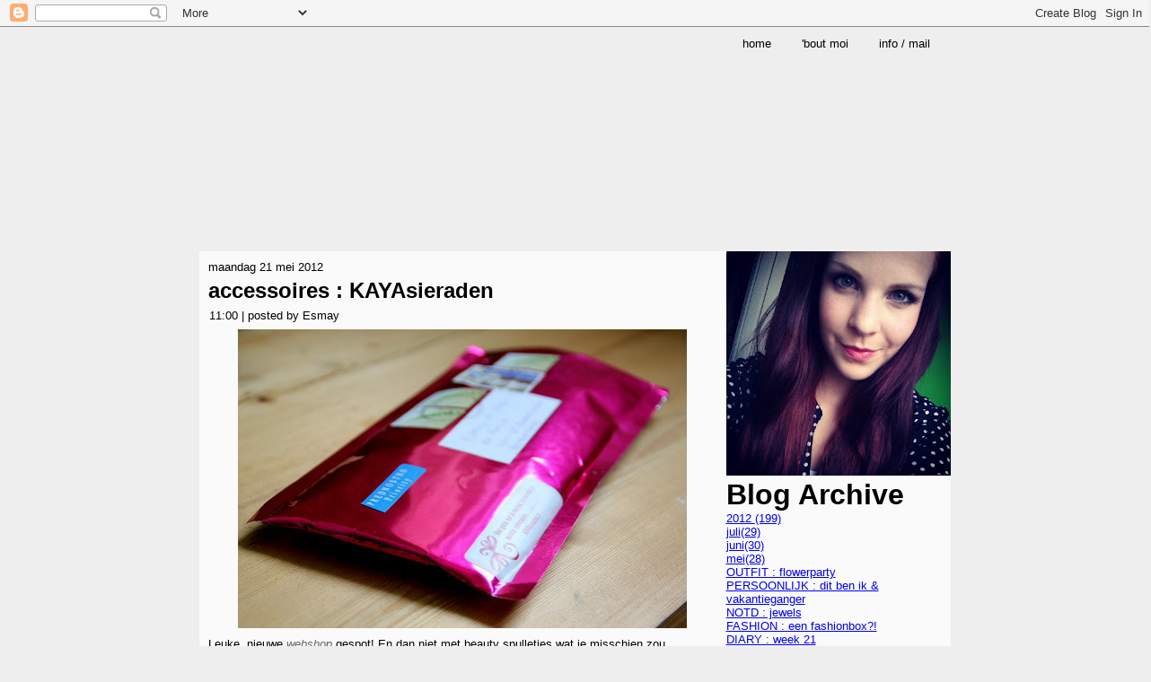

--- FILE ---
content_type: text/html; charset=UTF-8
request_url: https://mysweetcandylife.blogspot.com/2012/05/accessoires-kayasieraden.html
body_size: 29616
content:
<!DOCTYPE html>
<html dir='ltr' xmlns='http://www.w3.org/1999/xhtml' xmlns:b='http://www.google.com/2005/gml/b' xmlns:data='http://www.google.com/2005/gml/data' xmlns:expr='http://www.google.com/2005/gml/expr'>
<head>
<link href='https://www.blogger.com/static/v1/widgets/2944754296-widget_css_bundle.css' rel='stylesheet' type='text/css'/>
<meta content='text/html; charset=UTF-8' http-equiv='Content-Type'/>
<meta content='blogger' name='generator'/>
<link href='https://mysweetcandylife.blogspot.com/favicon.ico' rel='icon' type='image/x-icon'/>
<link href='http://mysweetcandylife.blogspot.com/2012/05/accessoires-kayasieraden.html' rel='canonical'/>
<link rel="alternate" type="application/atom+xml" title="my sweet candy life - Atom" href="https://mysweetcandylife.blogspot.com/feeds/posts/default" />
<link rel="alternate" type="application/rss+xml" title="my sweet candy life - RSS" href="https://mysweetcandylife.blogspot.com/feeds/posts/default?alt=rss" />
<link rel="service.post" type="application/atom+xml" title="my sweet candy life - Atom" href="https://www.blogger.com/feeds/2319983644711545397/posts/default" />

<link rel="alternate" type="application/atom+xml" title="my sweet candy life - Atom" href="https://mysweetcandylife.blogspot.com/feeds/1693591442579607573/comments/default" />
<!--Can't find substitution for tag [blog.ieCssRetrofitLinks]-->
<link href='http://farm8.staticflickr.com/7104/7240187202_b52882de97.jpg' rel='image_src'/>
<meta content='armband, sieraden, accessoires' name='description'/>
<meta content='http://mysweetcandylife.blogspot.com/2012/05/accessoires-kayasieraden.html' property='og:url'/>
<meta content='accessoires : KAYAsieraden' property='og:title'/>
<meta content='armband, sieraden, accessoires' property='og:description'/>
<meta content='https://lh3.googleusercontent.com/blogger_img_proxy/AEn0k_u_H8NAfb9HTS-FWhjgOy_xTcBDXJtk2b4Ru_jX1N2uWbQW0w2pdyQFkbhuQLfZyARJ1ns6j8_HXEJrh3LhmZW00ji9_oamGHBVpOwDFT9cB2HKj3q2ZNY32VEojY0itw=w1200-h630-p-k-no-nu' property='og:image'/>
<title>my sweet candy life: accessoires : KAYAsieraden</title>
<style id='page-skin-1' type='text/css'><!--
/* begin Page */
/* Created by Artisteer v3.0.0.39952 */
#art-main, table
{
font-family: Arial, Helvetica, Sans-Serif;
font-style: normal;
font-weight: normal;
font-size: 13px;
}
h1, h2, h3, h4, h5, h6, p, a, ul, ol, li
{
margin: 0;
padding: 0;
}
.art-postcontent,
.art-postcontent li,
.art-postcontent table,
.art-postcontent a,
.art-postcontent a:link,
.art-postcontent a:visited,
.art-postcontent a.visited,
.art-postcontent a:hover,
.art-postcontent a.hovered
{
font-family: Arial, Helvetica, Sans-Serif;
}
.art-postcontent p
{
margin-top: 12px;
margin-right: 0px;
margin-bottom: 12px;
margin-left: 0px;
}
h1, h2, h3, h4, h5, h6,
h1 a, h2 a, h3 a, h4 a, h5 a, h6 a,
h1 a:link, h2 a:link, h3 a:link, h4 a:link, h5 a:link, h6 a:link,
h1 a:visited, h2 a:visited, h3 a:visited, h4 a:visited, h5 a:visited, h6 a:visited,
h1 a:hover, h2 a:hover, h3 a:hover, h4 a:hover, h5 a:hover, h6 a:hover
{
font-weight:normal;
font-family: Arial, Helvetica, Sans-Serif;
font-style: normal;
font-weight: bold;
font-size: 32px;
text-decoration: none;
}
.art-postcontent a
{
text-decoration: none;
color: #000000;
}
.art-postcontent a:link
{
text-decoration: none;
color: #000000;
}
.art-postcontent a:visited, .art-postcontent a.visited
{
color: #000000;
}
.art-postcontent  a:hover, .art-postcontent a.hover
{
color: #000000;
}
.art-postcontent h1
{
color: #000000;
}
.art-postcontent h1, .art-blockcontent h1
{
margin-top: 21px;
margin-right: 0px;
margin-bottom: 21px;
margin-left: 0px;
}
.art-postcontent h1, .art-postcontent h1 a, .art-postcontent h1 a:link, .art-postcontent h1 a:hover, .art-postcontent h1 a:visited,
.art-blockcontent h1, .art-blockcontent h1 a, .art-blockcontent h1 a:link, .art-blockcontent h1 a:hover, .art-blockcontent h1 a:visited
{
}
.art-postcontent h2
{
color: #000000;
}
.art-postcontent h2, .art-blockcontent h2
{
margin-top: 19px;
margin-right: 0px;
margin-bottom: 19px;
margin-left: 0px;
}
.art-postcontent h2, .art-postcontent h2 a, .art-postcontent h2 a:link, .art-postcontent h2 a:hover, .art-postcontent h2 a:visited,
.art-blockcontent h2, .art-blockcontent h2 a, .art-blockcontent h2 a:link, .art-blockcontent h2 a:hover, .art-blockcontent h2 a:visited
{
font-size: 24px;
}
.art-postcontent h3
{
color: #000000;
}
.art-postcontent h3, .art-blockcontent h3
{
margin-top: 19px;
margin-right: 0px;
margin-bottom: 19px;
margin-left: 0px;
}
.art-postcontent h3, .art-postcontent h3 a, .art-postcontent h3 a:link, .art-postcontent h3 a:hover, .art-postcontent h3 a:visited,
.art-blockcontent h3, .art-blockcontent h3 a, .art-blockcontent h3 a:link, .art-blockcontent h3 a:hover, .art-blockcontent h3 a:visited
{
font-size: 19px;
}
.art-postcontent h4
{
color: #000000;
}
.art-postcontent h4, .art-blockcontent h4
{
margin-top: 20px;
margin-right: 0px;
margin-bottom: 20px;
margin-left: 0px;
}
.art-postcontent h4, .art-postcontent h4 a, .art-postcontent h4 a:link, .art-postcontent h4 a:hover, .art-postcontent h4 a:visited,
.art-blockcontent h4, .art-blockcontent h4 a, .art-blockcontent h4 a:link, .art-blockcontent h4 a:hover, .art-blockcontent h4 a:visited
{
font-size: 16px;
}
.art-postcontent h5
{
color: #000000;
}
.art-postcontent h5, .art-blockcontent h5
{
margin-top: 26px;
margin-right: 0px;
margin-bottom: 26px;
margin-left: 0px;
}
.art-postcontent h5, .art-postcontent h5 a, .art-postcontent h5 a:link, .art-postcontent h5 a:hover, .art-postcontent h5 a:visited,
.art-blockcontent h5, .art-blockcontent h5 a, .art-blockcontent h5 a:link, .art-blockcontent h5 a:hover, .art-blockcontent h5 a:visited
{
font-size: 13px;
}
.art-postcontent h6
{
color: #000000;
}
.art-postcontent h6, .art-blockcontent h6
{
margin-top: 35px;
margin-right: 0px;
margin-bottom: 35px;
margin-left: 0px;
}
.art-postcontent h6, .art-postcontent h6 a, .art-postcontent h6 a:link, .art-postcontent h6 a:hover, .art-postcontent h6 a:visited,
.art-blockcontent h6, .art-blockcontent h6 a, .art-blockcontent h6 a:link, .art-blockcontent h6 a:hover, .art-blockcontent h6 a:visited
{
font-size: 11px;
}
ul
{
list-style-type: none;
}
ol
{
list-style-position: inside;
}
html
{
height:100%;
}
#art-main
{
display: inline-block;
position: relative;
z-index: 0;
width: 100%;
left: 0;
top: 0;
cursor:default;
overflow:visible;
float: left;
clear: left;
}
#art-page-background-glare
{
position: absolute;
top:0;
left:0;
width:100%;
height:100%;
overflow:hidden;
}
#art-page-background-glare-image
{
width:100%;
position: fixed;
top: 0;
height:160px;
background-image: url('https://lh3.googleusercontent.com/blogger_img_proxy/AEn0k_tmDYr9bfSxa-Qkk9pcgRCoYRuo7jj9ixT8T6QwWeN0Kk1H5TEkC-EJRb6VnChQ4h-Fy8gZZJbwSe7tJX9Yao7IwNf3XTZk3syUcMSTmEwGuxv-keqR6JQ=s0-d');
background-repeat: no-repeat;
background-position: center top;
}
html:first-child #art-page-background-glare
{
border: 1px solid transparent; /* Opera fix */
}
body
{
padding: 0;
margin:0;
color: #000000;
height:auto !important;
height:100%;
min-height:100%;
background-color: #EEEEEE;
background-image: url('https://lh3.googleusercontent.com/blogger_img_proxy/AEn0k_uiFgXz70bk9JaL-hiBmVYpLefjIByhBH490IdEhc67gAIjnFNqFe8s0oFEafEuB-QMBqveYLTfMu0Sr4LdOLtpTyVD7zonIQdLta1V0ZutsMmAptZy0lV84mM1=s0-d');
background-repeat: repeat;
background-attachment: fixed;
background-position: top left;
}
.cleared
{
display:block;
clear: both;
float: none;
margin: 0;
padding: 0;
border: none;
font-size: 0;
height:0;
overflow:hidden;
}
.reset-box
{
overflow:hidden;
display:table;
}
form
{
padding: 0 !important;
margin: 0 !important;
}
table.position
{
position: relative;
width: 100%;
table-layout: fixed;
}
#navbar
{
position: relative;
z-index: 10;
}
#comments{
padding: 0 15px 15px 15px;
position: relative;
}
#comments h4 {
margin: 0 0 10px;
padding-top: 0;
padding-right: 14px;
padding-bottom: 2px;
padding-left: 29px;
font-size: 120%;
line-height: 1.4em;
}
#comments a:link, #comments a:visited, #comments a:active, #comments a:hover{
color: #000000;
}
.comment-author {
margin: .5em 0;
padding-top: 0;
padding-right: 0;
padding-bottom: 0;
padding-left: 20px;
font-weight: bold;
}
.comment-body {
margin: 0 0 1.25em;
padding-top: 0;
padding-right: 0;
padding-bottom: 0;
padding-left: 20px;
}
.comment-body p {
margin: 0 0 .5em;
}
.comment-footer {
margin: 0 0 .5em;
padding-top: 0;
padding-right: 0;
padding-bottom: .75em;
padding-left: 20px;
}
#ArchiveList ul li
{
text-indent: -10px !important;
padding: 0 0 0 15px;
}
.profile-datablock, .profile-textblock {
margin: 0 0 .75em;
line-height: 1.4em;
}
.profile-img {
float: left;
margin-top: 0;
margin-right: 5px;
margin-bottom: 5px;
margin-left: 0;
border: 5px solid #889977;
}
.profile-data {
font-weight: bold;
}
.blog-pager{
margin-left: 15px;
}
.post-feeds{
margin-left: 15px;
}
.blog-feeds
{
margin-left: 15px;
}
/* for Blogger Page Elements */
body#layout #art-main{
position: relative;
}
body#layout div.art-header{
height: auto;
width: 100%;
}
body#layout .art-content-layout{
margin-top: 18px;
padding-top: 2px;
width: 100%
}
body#layout .art-sheet{
width: 100%;
margin-top: 0 !important;
top: 0 !important;
}
body#layout .art-footer{
width: 100%;
}
body#layout .art-footer .art-footer-text{
height: 85px;
}
body#layout .art-blockcontent-body{
padding: 0;
}
body#layout .art-block-body{
padding: 0;
}
body#layout .art-nav{
height: auto;
}
body#layout .section{
width: auto;
}
body#layout #Header1, body#layout #LinkList97, body#layout #BlogArchive99, body#layout #PageList99
{
display: none;
}
body#layout, body#layout #art-page-background-top-texture, body#layout #art-page-background-middle-texture, body#layout #art-page-background-glare
{
min-width: 0;
}
#Attribution1
{
display: none;
}
/* search results  */
#uds-searchControl .gsc-results,
#uds-searchControl .gsc-tabhActive
{
font-family: Arial, Helvetica, Sans-Serif;
font-style: normal;
font-weight: normal;
font-size: 13px;
color: #000000 !important;
background-color: transparent !important;
}
#uds-searchControl a,
#uds-searchControl .gs-result .gs-title *,
#uds-searchControl .gs-visibleUrl ,
#uds-searchControl .gsc-tabhInactive
{
text-decoration: none;
color: #000000 !important;
}
.blog-pager a:link, .blog-pager a:visited, .blog-pager a:active, .blog-pager a:hover,
.feed-links a:link, .feed-links a:visited, .feed-links a:active, .feed-links a:hover{
color: #000000;
}
#blog-pager-newer-link {
float: left;
margin-left: 13px;
}
#blog-pager-older-link {
float: right;
margin-right: 13px;
}
#blog-pager {
text-align: center;
}/* end Page */
/* begin Menu */
/* menu structure */
.art-hmenu a, .art-hmenu a:link, .art-hmenu a:visited, .art-hmenu a:hover
{
outline: none;
}
.art-hmenu, .art-hmenu ul
{
margin: 0;
padding: 0;
border: 0;
list-style-type: none;
display: block;
}
.art-hmenu li
{
margin: 0;
padding: 0;
border: 0;
display: block;
float: left;
position: relative;
z-index: 5;
background: none;
}
.art-hmenu li:hover
{
z-index: 10000;
white-space: normal;
}
.art-hmenu li li
{
float: none;
}
.art-hmenu ul
{
visibility: hidden;
position: absolute;
z-index: 10;
left: 0;
top: 0;
background: none;
}
.art-hmenu li:hover>ul
{
visibility: visible;
top: 100%;
}
.art-hmenu li li:hover>ul
{
top: 0;
left: 100%;
}
.art-hmenu:after, .art-hmenu ul:after
{
content: ".";
height: 0;
display: block;
visibility: hidden;
overflow: hidden;
clear: both;
}
.art-hmenu, .art-hmenu ul
{
min-height: 0;
}
.art-hmenu ul
{
background-image: url('https://lh3.googleusercontent.com/blogger_img_proxy/AEn0k_sfuUDYY3EyPA92AU8Q__UAbXbOwwbHN3iq2cXU9HtpNohgtEKlDwEH0Tc5q9SrdHfZONwjQ0StBPx2fweEnofvKdSlZaiLTIXYSmFo2uaQrEb7Ppbb=s0-d');
padding: 10px 30px 30px 30px;
margin: -10px 0 0 -30px;
}
.art-hmenu ul ul
{
padding: 30px 30px 30px 10px;
margin: -30px 0 0 -10px;
}
ul.art-hmenu
{
float: right;
}
.art-hmenu
{
position:relative;
padding: 6px 6px 6px 6px;
}
/* menu structure */
.art-nav
{
position: relative;
width:837px;
margin:0 auto;
min-height: 38px;
z-index: 100;
margin-top: 0px;
margin-bottom: 0px;
}
.art-nav-outer
{
position:absolute;
width:100%;
}
.art-nav-wrapper
{
position: relative;
width:837px;
margin:0 auto;
}
.art-nav-inner
{
margin: 0 0px;
}
.art-nav-l, .art-nav-r
{
position: absolute;
z-index: -1;
top: 0;
height: 100%;
background-image: url('https://lh3.googleusercontent.com/blogger_img_proxy/AEn0k_swgrLwSTbyN2AbCnnwmKHRKCaNne1uKRt_LMQ00Cq1jPfg-zfaZl-aJpaIQMT0AgAT8D31Hb9RjQDt6TkePt9wE74T_fcpS3BmtOa-JLnzvvW-bYA=s0-d');
}
.art-nav-l
{
left: 0;
right: 0px;
}
.art-nav-r
{
right: 0;
width: 837px;
clip: rect(auto, auto, auto, 837px);
}
/* end Menu */
/* begin MenuItem */
.art-hmenu a
{
position: relative;
display: block;
overflow: hidden;
height: 26px;
cursor: pointer;
text-decoration: none;
}
.art-hmenu ul li
{
margin:0;
clear: both;
}
.art-hmenu a .r, .art-hmenu a .l
{
position: absolute;
display: block;
top: 0;
z-index: -1;
height: 88px;
background-image: url('https://lh3.googleusercontent.com/blogger_img_proxy/AEn0k_u-KISHZv6Mq2g9GpEEmwy7h1Q5ElWIZFtHcZyy1cPPXgIH-3uN9dQelzlDo5-7pKLVWZ2f0NX6OhBNsZBiZJWWEdzsxM6SKMOMPijiM5HE3mB1eNJCztCFTQ=s0-d');
}
.art-hmenu a .l
{
left: 0;
right: 3px;
}
.art-hmenu a .r
{
width: 406px;
right: 0;
clip: rect(auto, auto, auto, 403px);
}
.art-hmenu a .t, .art-hmenu ul a, .art-hmenu a, .art-hmenu a:link, .art-hmenu a:visited, .art-hmenu a:hover
{
text-align: left;
text-decoration: none;
}
.art-hmenu a .t
{
color: #000000;
padding: 0 14px;
margin: 0 3px;
line-height: 26px;
text-align: center;
}
.art-hmenu a:hover .l, .art-hmenu a:hover .r
{
top: -31px;
}
.art-hmenu li:hover>a .l, .art-hmenu li:hover>a .r
{
top: -31px;
}
.art-hmenu li:hover a .l, .art-hmenu li:hover a .r
{
top: -31px;
}
.art-hmenu a:hover .t
{
color: #000000;
}
.art-hmenu li:hover a .t
{
color: #000000;
}
.art-hmenu li:hover>a .t
{
color: #000000;
}
.art-hmenu a.active .l, .art-hmenu a.active .r
{
top: -62px;
}
.art-hmenu a.active .t
{
color: #000000;
}
/* end MenuItem */
/* begin MenuSeparator */
.art-hmenu .art-hmenu-li-separator
{
display: block;
width: 8px;
height:26px;
}
/* end MenuSeparator */
/* begin MenuSubItem */
.art-hmenu ul a
{
display: block;
text-align: center;
white-space: nowrap;
height: 26px;
width: 180px;
overflow: hidden;
line-height: 26px;
background-image: url('https://lh3.googleusercontent.com/blogger_img_proxy/AEn0k_uucolCSzl20cVcEw66gKyRdPcOLVwIz9k2FGzBFBwZmkEEC0lfd7ShI28c9w7a1E1es5Xq-y1eCuhLFChOwQXfyDOBzPugFb0YPAvJrmjE4yBZQXh2=s0-d');
background-position: left top;
background-repeat: repeat-x;
border-width: 1px;
border-style: solid;
border-color: #FEF2D2;
}
.art-nav ul.art-hmenu ul span, .art-nav ul.art-hmenu ul span span
{
display: inline;
float: none;
margin: inherit;
padding: inherit;
background-image: none;
text-align: inherit;
text-decoration: inherit;
}
.art-hmenu ul a, .art-hmenu ul a:link, .art-hmenu ul a:visited, .art-hmenu ul a:hover, .art-hmenu ul a:active, .art-nav ul.art-hmenu ul span, .art-nav ul.art-hmenu ul span span
{
text-align: left;
text-indent: 12px;
text-decoration: none;
line-height: 26px;
color: #454545;
font-size: 12px;
margin:0;
padding:0;
}
.art-hmenu ul li a:hover
{
color: #000000;
border-color: #8C8C8C;
background-position: 0 -26px;
}
.art-hmenu ul li:hover>a
{
color: #000000;
border-color: #8C8C8C;
background-position: 0 -26px;
}
.art-nav .art-hmenu ul li a:hover span, .art-nav .art-hmenu ul li a:hover span span
{
color: #000000;
}
.art-nav .art-hmenu ul li:hover>a span, .art-nav .art-hmenu ul li:hover>a span span
{
color: #000000;
}
/* end MenuSubItem */
/* begin Header */
div.art-header
{
margin: 0 auto;
position: relative;
width:100%;
z-index: -1;
width:837px;
height: 202px;
margin-top: 0px;
margin-bottom: 0px;
}
div.art-header-clip
{
position: absolute;
width:100%;
left:0px;
overflow:hidden;
height:202px;
}
.art-header-wrapper
{
position: relative;
width:837px;
margin:0 auto;
}
.art-header-inner
{
margin: 0 0px;
}
div.art-header-center
{
position: relative;
width: 837px;
left:50%;
}
div.art-header-jpeg
{
position: absolute;
top: 0;
left:-50%;
width: 837px;
height: 202px;
background-image: url('https://lh3.googleusercontent.com/blogger_img_proxy/AEn0k_tlKX3B3wGiEPG8itkLhmVSsTjuwaTCOtfWUKwb3GLqzp-W13EilJPnTYgCKBSiVrHbsbFOfVpOglLapL1Xe7fcry0MYP8fEok7pb505OMX1L0qJYllGAam=s0-d');
background-repeat: no-repeat;
background-position: center center;
}
body#layout #Header1
{
display: block;
}/* end Header */
/* begin Logo */
div.art-logo
{
display: block;
position: absolute;
top: 20px;
left: 0%;
margin-left: 0px;
}
/* end Logo */
/* begin Box, Sheet */
.art-sheet
{
position: relative;
margin: 0 auto;
width: 837px;
min-width: 1px;
min-height: 1px;
}
.art-sheet-body
{
position: relative;
padding: 0px;
}
.art-sheet-cc
{
position: absolute;
top: 0px;
left: 0px;
right: 0px;
bottom: 0px;
background-color: #FAFAFA;
}
body
{
min-width: 837px;
}
.art-sheet
{
margin-top: 10px;
margin-bottom: 0px;
cursor:auto;
width: 837px;
}
#art-page-background-top-texture, #art-page-background-middle-texture, #art-page-background-glare
{
min-width: 837px;
}
.art-sheet-body
{
padding-top:0px;
padding-bottom:0px;
}
/* end Box, Sheet */
/* begin Layout */
.art-content-layout
{
display: table;
position:relative;
margin: 0 auto;
padding: 0;
border: none;
table-layout: fixed;
border-collapse: collapse;
background-color: Transparent;
border: none !important;
padding:0 !important;
width:100%;
}
.art-layout-cell, .art-content-layout-row
{
background-color: Transparent;
vertical-align: top;
text-align: left;
border: none;
margin:0;
padding:0;
}
.art-content-layout
{
margin-top:0px;
margin-bottom:0px;
}
.art-content-layout .art-content-layout{margin:0;}
.art-content-layout .art-layout-cell, .art-content-layout .art-layout-cell .art-content-layout .art-layout-cell{display: table-cell;}
.art-layout-cell .art-layout-cell{display: block;}
.art-content-layout-row {display: table-row;}
.art-layout-glare{position:relative;}
body#layout .art-content-layout
{
width: 100%;
}
/* end Layout */
/* begin Button */
.art-button-wrapper a.art-button,
.art-button-wrapper a.art-button:link,
.art-button-wrapper input.art-button,
.art-button-wrapper button.art-button
{
text-decoration: none;
font-family: Arial, Helvetica, Sans-Serif;
font-style: normal;
font-weight: normal;
font-size: 13px;
position:relative;
top:0;
display: inline-block;
vertical-align: middle;
white-space: nowrap;
text-align: center;
color: #000000 !important;
width: auto;
outline: none;
border: none;
background: none;
line-height: 28px;
height: 28px;
margin: 0 !important;
padding: 0 15px !important;
overflow: visible;
cursor: pointer;
}
.art-button img, .art-button-wrapper img
{
margin: 0;
vertical-align: middle;
}
.art-button-wrapper
{
position:relative;
vertical-align: middle;
display: inline-block;
position: relative;
height: 28px;
overflow: hidden;
white-space: nowrap;
width: auto;
margin: 0;
padding: 0;
z-index: 0;
}
.firefox2 .art-button-wrapper
{
display: block;
float: left;
}
input, select, textarea
{
vertical-align: middle;
font-family: Arial, Helvetica, Sans-Serif;
font-style: normal;
font-weight: normal;
font-size: 13px;
}
.art-block select
{
width:96%;
}
.art-button-wrapper.hover .art-button, .art-button-wrapper.hover a.art-button:link, .art-button:hover
{
color: #000000 !important;
text-decoration: none !important;
}
.art-button-wrapper.active .art-button, .art-button-wrapper.active a.art-button:link
{
color: #000000 !important;
}
.art-button-wrapper .art-button-l, .art-button-wrapper .art-button-r
{
display: block;
position: absolute;
height: 94px;
margin: 0;
padding: 0;
background-image: url('https://lh3.googleusercontent.com/blogger_img_proxy/AEn0k_t4i_zc9EGsC9aR9TQWQhxWvYxbvweXksGe0WPwxmh_fmbBLmll-Vqtkl2SgojznUmfrx_vGeKNjkJrUTK4wTxjD--4A5ZT2jjY07Tq2jnGILfQwWH4=s0-d');
}
.art-button-wrapper .art-button-l
{
left: 0;
right: 0px;
}
.art-button-wrapper .art-button-r
{
width: 401px;
right: 0;
clip: rect(auto, auto, auto, 401px);
}
.art-button-wrapper.hover .art-button-l, .art-button-wrapper.hover .art-button-r
{
top: -33px;
}
.art-button-wrapper.active .art-button-l, .art-button-wrapper.active .art-button-r
{
top: -66px;
}
.art-button-wrapper input
{
float: none !important;
}
/* end Button */
/* begin Box, Block */
.art-block
{
position: relative;
margin: 0 auto;
min-width: 1px;
min-height: 1px;
}
.art-block-body
{
position: relative;
padding: 0px;
}
.art-block
{
margin: 10px;
}
div.art-block img
{
/* WARNING do NOT collapse this to 'border' - inheritance! */
border-color: #BABABA;
border-style: solid;
margin: 0px;
}
/* end Box, Block */
/* begin BlockHeader */
.art-blockheader
{
margin-bottom: 4px;
}
.art-blockheader, .art-blockheader h3.t
{
position: relative;
height: 26px;
}
.art-blockheader h3.t,
.art-blockheader h3.t a,
.art-blockheader h3.t a:link,
.art-blockheader h3.t a:visited,
.art-blockheader h3.t a:hover
{
color: #000000;
font-size: 14px;
}
.art-blockheader h3.t
{
margin:0;
padding: 0 10px 0 5px;
white-space: nowrap;
line-height: 26px;
}
.art-blockheader .l, .art-blockheader .r
{
position: absolute;
height: 26px;
background-image: url('https://lh3.googleusercontent.com/blogger_img_proxy/AEn0k_t0-suYiMHYfvLwLBmpGSmuphUSDR1xvv9FslBVR6haSEvcHExhxUw0I8C7RlQ5mzV3exPYeuTRal8N_mxs61b9-GSxanshxLNvBKpmxugVQ_A-P8AHo1r02nI-5pw=s0-d');
}
.art-blockheader .l
{
left: 0;
right: 0px;
}
.art-blockheader .r
{
width: 837px;
right: 0;
clip: rect(auto, auto, auto, 837px);
}
/* end BlockHeader */
/* begin Box, BlockContent */
.art-blockcontent
{
position: relative;
margin: 0 auto;
min-width: 1px;
min-height: 1px;
}
.art-blockcontent-body
{
position: relative;
padding: 5px;
}
.art-blockcontent-body,
.art-blockcontent-body table,
.art-blockcontent-body li,
.art-blockcontent-body a,
.art-blockcontent-body a:link,
.art-blockcontent-body a:visited,
.art-blockcontent-body a:hover
{
color: #000000;
font-family: Arial, Helvetica, Sans-Serif;
font-size: 13px;
text-align: left;
}
.art-blockcontent-body p
{
margin-top: 6px;
margin-right: 0px;
margin-bottom: 6px;
margin-left: 0px;
}
.art-blockcontent-body a, .art-blockcontent-body a:link
{
color: #000000;
text-decoration: none;
}
.art-blockcontent-body a:visited, .art-blockcontent-body a.visited
{
color: #000000;
text-decoration: none;
}
.art-blockcontent-body a:hover, .art-blockcontent-body a.hover
{
color: #000000;
}
.art-blockcontent-body ul li
{
line-height: 125%;
color: #000000;
padding: 0px 0 0px 12px;
background-image: url('https://lh3.googleusercontent.com/blogger_img_proxy/AEn0k_t4xdNgluT65uFBcIKA4CFJzTpZYjiDLuGHbnmT2VI4ALzciYiiBCoyTzPg8iCslueUx0sk3ULE9bGhIL2vc020_cokY-N8TNWqVOG0cE9VF3dDiXROMLAMBDOMagAi_qb4=s0-d');
background-repeat: no-repeat;
}
/* Variable definitions
====================
<Variable name="textcolor" description="Block Text Color"
type="color" default="#000000">
<Variable name="linkcolor" description="Block Link Color"
type="color" default="#000000">
<Variable name="visitedlinkcolor" description="Block Visited Link Color"
type="color" default="#000000">
<Variable name="hoveredlinkcolor" description="Block Hovered Link Color"
type="color" default="#000000">
*/
.art-blockcontent-body
{
color: #000000;
}
.art-blockcontent-body a:link
{
color: #000000;
}
.art-blockcontent-body a:visited, .art-blockcontent-body a.visited
{
color: #000000;
}
.art-blockcontent-body a:hover, .art-blockcontent-body a.hover
{
color: #000000;
}
.toggle span
{
color: #000000;
}
.gsc-branding-text {
color: #000000 !important;
}
/* end Box, BlockContent */
/* begin Box, Post */
.art-post
{
position: relative;
margin: 0 auto;
min-width: 1px;
min-height: 1px;
}
.art-post-body
{
position: relative;
padding: 10px;
}
.art-post
{
margin: 0px;
}
a img
{
border: 0;
}
.art-article img, img.art-article, .art-block img, .art-footer img
{
border: solid 0px #BABABA;
margin: 7px;
}
.art-metadata-icons img
{
border: none;
vertical-align: middle;
margin: 2px;
}
.art-article table, table.art-article
{
border-collapse: collapse;
margin: 1px;
}
.art-article th, .art-article td
{
padding: 2px;
border: solid 1px #262626;
vertical-align: top;
text-align: left;
}
.art-article th
{
text-align: center;
vertical-align: middle;
padding: 7px;
}
pre
{
overflow: auto;
padding: 0.1em;
}
#uds-searchControl .gsc-results, #uds-searchControl .gsc-tabhActive
{
border-color: #262626 !important;
}
/* end Box, Post */
/* begin PostHeaderIcon */
h2.art-postheader
{
color: #000000;
margin-top: 5px;
margin-right: 0px;
margin-bottom: 5px;
margin-left: 0px;
}
h2.art-postheader,
h2.art-postheader a,
h2.art-postheader a:link,
h2.art-postheader a:visited,
h2.art-postheader a.visited,
h2.art-postheader a:hover,
h2.art-postheader a.hovered
{
font-size: 24px;
}
h2.art-postheader a, h2.art-postheader a:link
{
text-align: left;
text-decoration: none;
color: #000000;
}
h2.art-postheader a:visited, h2.art-postheader a.visited
{
color: #000000;
}
h2.art-postheader a:hover,  h2.art-postheader a.hovered
{
color: #000000;
}
/* end PostHeaderIcon */
/* begin PostIcons, PostHeaderIcons */
.art-postheadericons,
.art-postheadericons a,
.art-postheadericons a:link,
.art-postheadericons a:visited,
.art-postheadericons a:hover
{
font-family: Arial, Helvetica, Sans-Serif;
color: #000000;
}
.art-postheadericons
{
padding: 1px;
}
.art-postheadericons a, .art-postheadericons a:link
{
text-decoration: none;
color: #000000;
}
.art-postheadericons a:visited, .art-postheadericons a.visited
{
font-style: italic;
font-weight: normal;
color: #000000;
}
.art-postheadericons a:hover, .art-postheadericons a.hover
{
font-style: italic;
font-weight: normal;
text-decoration: underline;
color: #000000;
}
/* end PostIcons, PostHeaderIcons */
/* begin PostBullets */
.art-post ol, .art-post ul
{
margin: 1em 0 1em 2em;
padding: 0;
}
.art-post li
{
font-size: 13px;
}
.art-post li ol, .art-post li ul
{
margin: 0.5em 0 0.5em 2em;
padding: 0;
}
.art-post li
{
color: #000000;
padding: 0;
}
.art-post li
{
padding: 0px 0 0px 12px;
}
.art-post ol>li
{
background: none;
padding-left: 0;
/* overrides overflow for "ul li" and sets the default value */
overflow: visible;
}
.art-post ul>li
{
background-image: url('https://lh3.googleusercontent.com/blogger_img_proxy/AEn0k_srDZP1kUVV8gTvOeLflJK-AckyDbzYDrFmH_GwgnlFOK-U_XxdPQBdPRZsqJN-a345m-TLk9BjA6mWQfpMqn1FTxwZROABvWouwBLT7jEySL4sCAthA7SyM9BlYJM=s0-d');
background-repeat: no-repeat;
padding-left: 12px;
/* makes "ul li" not to align behind the image if they are in the same line */
overflow-x: visible;
overflow-y: hidden;
}
/* end PostBullets */
/* begin PostQuote */
.art-postcontent blockquote,
.art-postcontent blockquote a,
.art-postcontent blockquote a:link,
.art-postcontent blockquote a:visited,
.art-postcontent blockquote a:hover
{
color: #000000;
font-style: italic;
font-weight: normal;
text-align: left;
}
.art-postcontent blockquote p
{
margin-top: 2px;
margin-right: 0px;
margin-bottom: 2px;
margin-left: 15px;
}
.art-postcontent blockquote
{
border: solid 0px #ABABAB;
margin: 10px 10px 10px 50px;
padding: 0px 0px 0px 37px;
background-color: #FDDDF2;
background-image: url('https://lh3.googleusercontent.com/blogger_img_proxy/AEn0k_tQO6QMMaks4Tx384WRiliaQOdVR6u-yBMN9IP4W0l-3anTwZD-qG7Q_1lRK_eiPd-n2gJrvnRzBhefKvaSRIx9eK5J7xh-T94u1Wxuet_T1MSHxr6nZ18sZA=s0-d');
background-position: left top;
background-repeat: no-repeat;
/* makes blockquote not to align behind the image if they are in the same line */
overflow: auto;
clear:both;
}
/* end PostQuote */
/* begin PostMetadata, PostMetadataFooter */
.art-postmetadatafooter
{
overflow:hidden;
padding: 1px;
background-color: #FDDDF2;
border-color: #BABABA;
border-style: solid;
border-width: 0px;
}
/* end PostMetadata, PostMetadataFooter */
/* begin PostIcons, PostFooterIcons */
.art-postfootericons,
.art-postfootericons a,
.art-postfootericons a:link,
.art-postfootericons a:visited,
.art-postfootericons a:hover
{
font-family: Arial, Helvetica, Sans-Serif;
color: #000000;
}
.art-postfootericons
{
padding: 1px;
}
.art-postfootericons a, .art-postfootericons a:link
{
text-decoration: none;
color: #000000;
}
.art-postfootericons a:visited, .art-postfootericons a.visited
{
color: #000000;
}
.art-postfootericons a:hover, .art-postfootericons a.hover
{
color: #000000;
}
/* end PostIcons, PostFooterIcons */
/* begin Footer */
.art-footer
{
position: relative;
margin-top:0px;
margin-bottom:0px;
width: 100%;
}
.art-footer-t
{
position: absolute;
top: 0;
left: 0;
right: 0;
bottom: 0px;
background-color: #FAFAFA;
}
.art-footer-body
{
position:relative;
padding: 5px;
}
.art-footer-body .art-rss-tag-icon
{
position: absolute;
left:   6px;
bottom:5px;
z-index:1;
}
.art-rss-tag-icon
{
display: block;
background-image: url('https://lh3.googleusercontent.com/blogger_img_proxy/AEn0k_thYcU-ONnvXm5qu7pNoavr2I1W-g97XZoQhiFHyC0oSg2LPPPRF4O7YCVmGVhNjYh9oNouLezpks8_txMd5YfOCd5-A-EMR5hhpC765l442WNCcH3AqJ1v=s0-d');
background-position: center right;
background-repeat: no-repeat;
height: 24px;
width: 24px;
cursor: default;
}
.art-footer-text p
{
padding:0;
margin:0;
}
.art-footer-text,
.art-footer-text a,
.art-footer-text a:link,
.art-footer-text a:visited,
.art-footer-text a:hover,
.art-footer-text td,
.art-footer-text th,
.art-footer-text caption
{
color: #000000;
font-size: 11px;
}
.art-footer-text
{
min-height: 24px;
padding-left: 10px;
padding-right: 10px;
}
.art-footer-text,
.art-footer-text p
{
text-align: center;
}
.art-footer-text a,
.art-footer-text a:link
{
color: #000000;
text-decoration: none;
}
.art-footer-text a:visited
{
color: #000000;
}
.art-footer-text a:hover
{
color: #000000;
text-decoration: underline;
}
div.art-footer img
{
/* WARNING do NOT collapse this to 'border' - inheritance! */
border-color: #BABABA;
border-style: solid;
margin: 0px;
}/* end Footer */
/* begin PageFooter */
.art-page-footer,
.art-page-footer a,
.art-page-footer a:link,
.art-page-footer a:visited,
.art-page-footer a:hover
{
font-family: Arial;
font-size: 10px;
letter-spacing: normal;
word-spacing: normal;
font-style: normal;
font-weight: normal;
text-decoration: underline;
color: #6B6B6B;
}
.art-page-footer
{
padding: 1em;
text-align: center;
text-decoration: none;
color: #525252;
}
/* end PageFooter */
/* begin LayoutCell, content */
.art-content-layout .art-content
{
}
body#layout .art-content-layout .art-content
{
}
/* end LayoutCell, content */
/* begin LayoutCell, sidebar1 */
.art-content-layout .art-sidebar1
{
width: 250px;
}
body#layout .art-content-layout .art-sidebar1
{
width: 250px;
}
/* end LayoutCell, sidebar1 */
/*[*//*]*/

--></style>
<!--[if IE 6]> <style type="text/css"> /* begin Page */ /* Created by Artisteer v3.0.0.39952 */ #art-page-background-glare { zoom: 1; } #art-page-background-glare-image { position:absolute; background: none; behavior: expression(this.runtimeStyle.filter?'':this.runtimeStyle.filter="progid:DXImageTransform.Microsoft.AlphaImageLoader(src='"+artGetStyleUrl()+"http://img832.imageshack.us/img832/1359/pagegliq.png',sizingMethod='crop')"); zoom: 1; } img { filter: expression(artFixPNG(this)); } .cleared { width:1px; } #art-page-background-glare-image { background: none; behavior: expression(this.runtimeStyle.filter?'':this.runtimeStyle.filter="progid:DXImageTransform.Microsoft.AlphaImageLoader(src='"+artGetStyleUrl()+"images/Page-BgGlare.png',sizingMethod='crop')"); } img { filter: expression(artFixPNG(this)); } #ArchiveList ul li { behavior: expression(this.runtimeStyle.filter?'':this.runtimeStyle.filter=""); } #ArchiveList a.toggle, #ArchiveList a.toggle:link, #ArchiveList a.toggle:visited, #ArchiveList a.toggle:hover { color: expression(this.parentNode.currentStyle["color"]); } /* end Page */ /* begin Menu */ .art-hmenu ul { width: 1px; } .art-hmenu li.art-hmenuhover { z-index: 10000; } .art-hmenu .art-hmenuhoverUL { visibility: visible; } .art-hmenu .art-hmenuhoverUL { top: 100%; left: 0; } .art-hmenu .art-hmenuhoverUL .art-hmenuhoverUL { top: 0; left: 100%; } .art-hmenu .art-hmenuhoverUL .art-hmenuhoverUL { top: 5px; left: 100%; } .art-hmenu, .art-hmenu ul, .art-hmenu ul a { height: 1%; } .art-hmenu li.art-hmenuhover { z-index: 10000; } .art-hmenu .art-hmenuhoverUL { visibility: visible; } .art-hmenu .art-hmenuhoverUL { top: 100%; left: 0; } .art-hmenu .art-hmenuhoverUL .art-hmenuhoverUL { top: 0; left: 100%; } .art-hmenu li li { float: left; width: 100%; } .art-nav { zoom: 1; height: 38px; } .art-nav-l, .art-nav-r { font-size: 1px; height: 38px; background: none; behavior: expression(this.runtimeStyle.filter?'':this.runtimeStyle.filter="progid:DXImageTransform.Microsoft.AlphaImageLoader(src='"+artGetStyleUrl()+"http://img545.imageshack.us/img545/1872/navys.png',sizingMethod='crop')"); } .art-nav-l { width: expression(this.parentNode.offsetWidth-0+'px'); } .art-nav-r { left: expression(this.parentNode.offsetWidth-837+'px'); clip: rect(auto auto auto 837px); } /* end Menu */ /* begin MenuItem */ .art-hmenu a { display:inline-block; } .art-hmenu a:hover, .art-hmenuhoverA { visibility:visible; } .art-hmenu a .r, .art-hmenu a .l { font-size: 1px; background: none; behavior: expression(this.runtimeStyle.filter?'':this.runtimeStyle.filter="progid:DXImageTransform.Microsoft.AlphaImageLoader(src='"+artGetStyleUrl()+"http://img822.imageshack.us/img822/8638/menuitemww.png',sizingMethod='crop')"); } .art-hmenu a .r { left:100%; margin-left:-406px; clip: rect(auto auto auto 403px); } .art-hmenu a .l { width: expression(this.parentNode.offsetWidth-3+'px'); } .art-hmenuhover .art-hmenuhoverA .t { color: #000000; } .art-hmenuhover .art-hmenuhoverA .l, .art-hmenuhover .art-hmenuhoverA .r { top: -26px; } /* end MenuItem */ /* begin MenuSubItem */ .art-hmenu ul a { color: #454545 !important; } .art-hmenu ul a:hover { color: #000000 !important; } .art-hmenu ul .art-hmenuhover .art-hmenuhoverA { color: #000000 !important; border-color: #8C8C8C; background-position: 0 -26px; } .art-nav .art-hmenu ul a:hover span, .art-nav .art-hmenu ul a:hover span span { color: #000000 !important; } .art-nav .art-hmenu ul .art-hmenuhover .art-hmenuhoverA span, .art-nav .art-hmenu ul .art-hmenuhover .art-hmenuhoverA span span { color: #000000 !important; } /* end MenuSubItem */ /* begin Box, Sheet */ .art-sheet, .art-sheet-body { zoom: 1; } .art-sheet-cc { font-size: 1px; width: expression(this.parentNode.offsetWidth+'px'); height: expression(this.parentNode.offsetHeight+'px'); background-color: #FAFAFA; } #art-page-background-top-texture, #art-page-background-middle-texture { width: expression(document.body.clientWidth>837?"100%":"837px"); } /* end Box, Sheet */ /* begin Layout */ .art-content-layout, .art-content-layout-row {display: block;} .art-content-layout, .art-content-layout-row {zoom: 1;} /* end Layout */ /* begin Button */ .art-button-wrapper, .art-button-wrapper .art-button-l, .art-button-wrapper .art-button-r { zoom: 1; } .art-button-wrapper .art-button { float: left; } .art-button-wrapper .art-button-l, .art-button-wrapper .art-button-r { background: none; behavior: expression(this.runtimeStyle.filter?'':this.runtimeStyle.filter="progid:DXImageTransform.Microsoft.AlphaImageLoader(src='"+artGetStyleUrl()+"http://img26.imageshack.us/img26/4835/buttonzd.png',sizingMethod='crop')"); } .art-button-wrapper .art-button-r { left:expression(this.parentNode.offsetWidth-401+'px'); clip: rect(auto auto auto 401px); } .art-button-wrapper .art-button-l { width: expression(this.parentNode.offsetWidth-0+'px'); } /* end Button */ /* begin Box, Block */ .art-block, .art-block-body { zoom: 1; } /* end Box, Block */ /* begin BlockHeader */ .art-blockheader { zoom: 1; } .art-blockheader .l, .art-blockheader .r { background: none; behavior: expression(this.runtimeStyle.filter?'':this.runtimeStyle.filter="progid:DXImageTransform.Microsoft.AlphaImageLoader(src='"+artGetStyleUrl()+"http://img820.imageshack.us/img820/6538/blockheaderkki.png',sizingMethod='crop')"); } .art-blockheader .r { left:expression(this.parentNode.offsetWidth-837+'px'); clip: rect(auto auto auto 837px); } .art-blockheader .l { width: expression(this.parentNode.offsetWidth-0+'px'); } /* end BlockHeader */ /* begin Box, BlockContent */ .art-blockcontent, .art-blockcontent-body { zoom: 1; } .art-blockcontent-body ul li { height: 1%; background: none; behavior: expression(this.runtimeStyle.filter?'':this.runtimeStyle.filter="progid:DXImageTransform.Microsoft.AlphaImageLoader(src='"+artGetStyleUrl()+"http://img4.imageshack.us/img4/7595/blockcontentbulletstom.png',sizingMethod='crop')"); } .art-blockcontent-body ul li { height: 1%; background: none; behavior: expression(this.runtimeStyle.filter?'':this.runtimeStyle.filter="progid:DXImageTransform.Microsoft.AlphaImageLoader(src='"+artGetStyleUrl()+"http://img4.imageshack.us/img4/7595/blockcontentbulletstom.png',sizingMethod='crop')"); } /* end Box, BlockContent */ /* begin Box, Post */ .art-post, .art-post-body { zoom: 1; } /* end Box, Post */ /* begin PostBullets */ .art-post ul li, .art-post ol ul li { height: 1%; background: none; behavior: expression(this.runtimeStyle.filter?'':this.runtimeStyle.filter="progid:DXImageTransform.Microsoft.AlphaImageLoader(src='"+artGetStyleUrl()+"http://img840.imageshack.us/img840/4369/postbulletssph.png',sizingMethod='crop')"); padding-left: 12px; /* makes "ul li" not to align behind the image if they are in the same line */ overflow-x: visible; overflow-y: hidden; } .art-post ul ol li { background: none; behavior: expression(this.runtimeStyle.filter?'':this.runtimeStyle.filter=""); padding-left: 0; /* overrides overflow for "ul li" and sets the default value */ overflow: visible; } /* end PostBullets */ /* begin PostQuote */ .art-postcontent blockquote { height: 1%; background-image: none; behavior: expression(this.runtimeStyle.filter?'':this.runtimeStyle.filter="progid:DXImageTransform.Microsoft.AlphaImageLoader(src='"+artGetStyleUrl()+"http://img839.imageshack.us/img839/5529/postquoteha.png',sizingMethod='crop')"); } /* end PostQuote */ /* begin PostMetadata, PostMetadataFooter */ .art-postmetadatafooter { zoom:1; } /* end PostMetadata, PostMetadataFooter */ /* begin Footer */ .art-footer-body { padding-right: 0; } .art-footer, .art-footer-body { zoom:1; } .art-footer-text { height: 24px; } .art-footer-t { zoom: 1; font-size: 1px; height: expression(this.parentNode.offsetHeight-0+'px'); width: 100%; } .art-rss-tag-icon { zoom: 1; font-size: 1px; background: none; behavior: expression(this.runtimeStyle.filter?'':this.runtimeStyle.filter="progid:DXImageTransform.Microsoft.AlphaImageLoader(src='"+artGetStyleUrl()+"http://img710.imageshack.us/img710/7748/rssiconoe.png',sizingMethod='crop')"); } /* end Footer */ /* begin LayoutCell, content */ .art-sidebar1 {width: auto;} .art-content-layout .art-layout-cell, .art-content-layout .art-layout-cell .art-content-layout .art-layout-cell { display: block; position:relative; float: left; clear: right; } .art-content-layout .art-layout-cell, .art-content-layout .art-layout-cell .art-content-layout .art-layout-cell {zoom:1;} /* end LayoutCell, content */ </style> <![endif]-->
<!--[if IE 7]> <style type="text/css"> /* begin Page */ #art-page-background-glare, #art-page-background-glare-image { zoom: 1; } img { filter: expression(artFixPNG(this)); }/* end Page */ /* begin Menu */ .art-nav-r { clip: rect(auto auto auto 837px); } /* end Menu */ /* begin MenuItem */ .art-hmenu a .r { clip: rect(auto auto auto 403px); } /* end MenuItem */ /* begin Box, Sheet */ .art-sheet-body { zoom: 1; } /* end Box, Sheet */ /* begin Layout */ .art-content-layout, .art-content-layout-row {display: block;} .art-content-layout, .art-content-layout-row {zoom: 1;} /* end Layout */ /* begin Button */ .art-button-wrapper .art-button-r { clip: rect(auto auto auto 401px); } /* end Button */ /* begin Box, Block */ .art-block-body { zoom: 1; } /* end Box, Block */ /* begin BlockHeader */ .art-blockheader .r { clip: rect(auto auto auto 837px); } /* end BlockHeader */ /* begin Box, BlockContent */ .art-blockcontent-body { zoom: 1; } /* end Box, BlockContent */ /* begin Box, Post */ .art-post-body { zoom: 1; } /* end Box, Post */ /* begin PostContent */ .art-postcontent { height: 1%; } /* end PostContent */ /* begin Footer */ .art-footer-body { padding-right: 0; } .art-footer, .art-footer-body { zoom:1; } /* end Footer */ /* begin LayoutCell, content */ .art-sidebar1 {width: auto;} .art-content-layout .art-layout-cell, .art-content-layout .art-layout-cell .art-content-layout .art-layout-cell { display: block; position:relative; float: left; clear: right; } .art-content-layout .art-layout-cell, .art-content-layout .art-layout-cell .art-content-layout .art-layout-cell { zoom:1; } .art-layout-cell .art-layout-cell{ float: none; clear: both;} /* end LayoutCell, content */ </style> <![endif]-->
<script type='text/javascript'>
      //<![CDATA[
        if ( !((window != top) && (top.document.getElementById("editorframe"))) ){
          document.write(unescape("%3Cscript src='http://ajax.googleapis.com/ajax/libs/jquery/1.4.2/jquery.min.js' type='text/javascript'%3E%3C/script%3E"));
        }
      //]]>
    </script>
<script type='text/javascript'>
      //<![CDATA[
      /* begin Page */

/* Created by Artisteer v3.0.0.39952 */
jQuery(function(){jQuery('#art-page-background-glare').css('zoom',1)});

// css hacks
(function($) {
    // fix ie blinking
    var m = document.uniqueID && document.compatMode && !window.XMLHttpRequest && document.execCommand;
    try { if (!!m) { m('BackgroundImageCache', false, true); } }
    catch (oh) { };
    // css helper
    var data = [
        {str:navigator.userAgent,sub:'Chrome',ver:'Chrome',name:'chrome'},
        {str:navigator.vendor,sub:'Apple',ver:'Version',name:'safari'},
        {prop:window.opera,ver:'Opera',name:'opera'},
        {str:navigator.userAgent,sub:'Firefox',ver:'Firefox',name:'firefox'},
        {str:navigator.userAgent,sub:'MSIE',ver:'MSIE',name:'ie'}];
    for (var n=0;n<data.length;n++)	{
        if ((data[n].str && (data[n].str.indexOf(data[n].sub) != -1)) || data[n].prop) {
            var v = function(s){var i=s.indexOf(data[n].ver);return (i!=-1)?parseInt(s.substring(i+data[n].ver.length+1)):'';};
            $('html').addClass(data[n].name+' '+data[n].name+v(navigator.userAgent) || v(navigator.appVersion)); break;			
        }
    }
})(jQuery);

var _artStyleUrlCached = null;
function artGetStyleUrl() {
    if (null == _artStyleUrlCached) {
        var ns;
        _artStyleUrlCached = '';
        ns = jQuery('link');
        for (var i = 0; i < ns.length; i++) {
            var l = ns[i].href;
            if (l && /style\.ie6\.css(\?.*)?$/.test(l))
                return _artStyleUrlCached = l.replace(/style\.ie6\.css(\?.*)?$/, '');
        }
        ns = jQuery('style');
        for (var i = 0; i < ns.length; i++) {
            var matches = new RegExp('import\\s+"([^"]+\\/)style\\.ie6\\.css"').exec(ns[i].html());
            if (null != matches && matches.length > 0)
                return _artStyleUrlCached = matches[1];
        }
    }
    return _artStyleUrlCached;
}

function artFixPNG(element) {
    if (jQuery.browser.msie && parseInt(jQuery.browser.version) < 7) {
		var src;
		if (element.tagName == 'IMG') {
			if (/\.png$/.test(element.src)) {
				src = element.src;
				element.src = artGetStyleUrl() + 'http://img13.imageshack.us/img13/1198/spacerha.gif';
			}
		}
		else {
			src = element.currentStyle.backgroundImage.match(/url\("(.+\.png)"\)/i);
			if (src) {
				src = src[1];
				element.runtimeStyle.backgroundImage = 'none';
			}
		}
		if (src) element.runtimeStyle.filter = "progid:DXImageTransform.Microsoft.AlphaImageLoader(src='" + src + "')";
	}
}

jQuery(function() {
    jQuery.each(jQuery('ul.art-hmenu>li:not(.art-hmenu-li-separator),ul.art-vmenu>li:not(.art-vmenu-separator)'), function (i, val) {
        var l = jQuery(val); var s = l.children('span'); if (s.length == 0) return;
        var t = l.find('span.t').last(); l.children('a').append(t.html(t.text()));
        s.remove();
    });
});/* end Page */

/* begin Menu */
jQuery(function() {
    jQuery.each(jQuery('ul.art-hmenu>li:not(:last-child)'), function(i, val) {
        jQuery('<li class="art-hmenu-li-separator"><span class="art-hmenu-separator"> </span></li>').insertAfter(val);
    });
    if (!jQuery.browser.msie || parseInt(jQuery.browser.version) > 6) return;
    jQuery.each(jQuery('ul.art-hmenu li'), function(i, val) {
        val.j = jQuery(val);
        val.UL = val.j.children('ul:first');
        if (val.UL.length == 0) return;
        val.A = val.j.children('a:first');
        this.onmouseenter = function() {
            this.j.addClass('art-hmenuhover');
            this.UL.addClass('art-hmenuhoverUL');
            this.A.addClass('art-hmenuhoverA');
        };
        this.onmouseleave = function() {
            this.j.removeClass('art-hmenuhover');
            this.UL.removeClass('art-hmenuhoverUL');
            this.A.removeClass('art-hmenuhoverA');
        };

    });
});

/* end Menu */

/* begin Box, Sheet */

function artFluidSheetComputedWidth(percent, minval, maxval) {
    percent = parseInt(percent);
    var val = document.body.clientWidth / 100 * percent;
    return val < minval ? minval + 'px' : val > maxval ? maxval + 'px' : percent + '%';
}/* end Box, Sheet */

/* begin Layout */
jQuery(function () {
     var c = jQuery('div.art-content');
    if (c.length !== 1) return;
    var s = c.parent().children('.art-layout-cell:not(.art-content)');

    if (jQuery.browser.msie && parseInt(jQuery.browser.version) < 8) {

        jQuery(window).bind('resize', function () {
            var w = 0;
            c.hide();
            s.each(function () { w += this.clientWidth; });
            c.w = c.parent().width(); c.css('width', c.w - w + 'px');
            c.show();
        })

        var r = jQuery('div.art-content-layout-row').each(function () {
            this.c = jQuery(this).children('.art-layout-cell:not(.art-content)');
        });

        jQuery(window).bind('resize', function () {
            r.each(function () {
                if (this.h == this.clientHeight) return;
                this.c.css('height', 'auto');
                this.h = this.clientHeight;
                this.c.css('height', this.h + 'px');
            });
        });
    }

    var g = jQuery('.art-layout-glare-image');
    jQuery(window).bind('resize', function () {
        g.each(function () {
            var i = jQuery(this);
            i.css('height', i.parents('.art-layout-cell').height() + 'px');
        });
    });

    jQuery(window).trigger('resize');
});/* end Layout */

/* begin Button */
function artButtonSetup(className) {
    jQuery.each(jQuery("a." + className + ", button." + className + ", input." + className), function (i, val) {
        var b = jQuery(val);
        if (!b.parent().hasClass('art-button-wrapper')) {
            if (b.is('input')) b.val(b.val().replace(/^\s*/, '')).css('zoom', '1');
            if (!b.hasClass('art-button')) b.addClass('art-button');
            jQuery("<span class='art-button-wrapper'><span class='art-button-l'> </span><span class='art-button-r'> </span></span>").insertBefore(b).append(b);
            if (b.hasClass('active')) b.parent().addClass('active');
        }
        b.mouseover(function () { jQuery(this).parent().addClass("hover"); });
        b.mouseout(function () { var b = jQuery(this); b.parent().removeClass("hover"); if (!b.hasClass('active')) b.parent().removeClass('active'); });
        b.mousedown(function () { var b = jQuery(this); b.parent().removeClass("hover"); if (!b.hasClass('active')) b.parent().addClass('active'); });
        b.mouseup(function () { var b = jQuery(this); if (!b.hasClass('active')) b.parent().removeClass('active'); });
    });
}
jQuery(function() { artButtonSetup("art-button"); });

/* end Button */



function artInsertSidebarBlocks() {
    if (jQuery("body#layout").length > 0) return true;
    jQuery("div.widget").each( function(i, w) {
        if (w.id == 'Navbar1')  return true;
        if (w.id == 'Header1')  return true;
        if (w.id == 'Blog1')    return true;
        
        
        if (w.id == 'LinkList99')    return true;
        if (w.id == 'LinkList98')    return true;
        if (w.id == 'LinkList97')    return true;
        if (w.id == 'PageList98')    return true;
        if (w.id == 'PageList99')    return true;
        if (w.id == 'Text99')        return true;
        if (w.id == 'BlogArchive99') return true;
        
        var widget = jQuery(w);
        if ( (widget.hasClass('Gadget') || widget.hasClass('Followers')) && jQuery.browser.opera) {
            return true;
        }
        
        var widgetTitle = jQuery("h2", widget).text();
        jQuery("h2", widget).remove();
        var widgetContent = widget.html();

        if (widgetContent.indexOf('googlesyndication.com') > -1) return true;
        if (widgetContent.indexOf('statcounter.com/counter/counter_xhtml.js') > -1) return true;
        if (widgetContent.indexOf('bravenet.com/counter/code.php') > -1) return true;
                
        var startBlock        = '<div class="art-block" id="art-block-'+w.id+'"><div class="art-block-tl"></div><div class="art-block-tr"></div><div class="art-block-bl"></div><div class="art-block-br"></div><div class="art-block-tc"></div><div class="art-block-bc"></div><div class="art-block-cl"></div><div class="art-block-cr"></div><div class="art-block-cc"></div><div class="art-block-body">';
        var startBlockHeader  = '<div class="art-blockheader"><div class="l"></div><div class="r"></div><h3 class="t">';
        var endBlockHeader    = '</h3></div>';
        var startBlockContent = '<div class="art-blockcontent"><div class="art-blockcontent-tl"></div><div class="art-blockcontent-tr"></div><div class="art-blockcontent-bl"></div><div class="art-blockcontent-br"></div><div class="art-blockcontent-tc"></div><div class="art-blockcontent-bc"></div><div class="art-blockcontent-cl"></div><div class="art-blockcontent-cr"></div><div class="art-blockcontent-cc"></div><div class="art-blockcontent-body">';
        var endBlockContent   = '</div></div>';
        var endBlock          = '</div></div>';
        
        widgetContent =  startBlockContent + widgetContent + endBlockContent;
        if (widgetTitle && true){
            widgetContent =  startBlockHeader + widgetTitle + endBlockHeader + widgetContent;
        }
        jQuery(widget).html( startBlock + widgetContent + endBlock );
        
        if (widget.hasClass('Subscribe')) {
            widget.css({'position': 'relative', 'z-index': '2'})
        }
        
    });
}
jQuery(function() { artInsertSidebarBlocks(); });


function artCheckNavBar(){
    if (jQuery("#navbar")) {
        if (!false) {
            jQuery("#navbar").css("display", "none");
        }
    }
}

function artFixFooterMenu(footerText){
    if (jQuery("#LinkList98").length > 0) {
        var widgetText = jQuery("#LinkList98").html();
        jQuery("#LinkList98").html(widgetText.replace("| |", ""));
    } else {
        var el = jQuery("#Text99 > div.widget-content");
        if (el.html() == '\n<br><br>\n') {
           var dt = new Date();
           el.html(footerText.replace("%YEAR%", dt.getFullYear()));
        } else {
            el.html(el.html() + "<br />");
        }
    }
}


function artFixPostHeaders(){
    jQuery("div.art-postmetadataheader").each( function(i) {
        if (jQuery("div, h2", this).length == 0) jQuery(this).css("display", "none");
    });
}
jQuery(function() { artFixPostHeaders(); });


function artHeaderWidget(){
    if (showHeader==null||showHeader==false){
        jQuery("#Header1").css("display", "none");
    }
}
jQuery(function() { artHeaderWidget(); });


function artVMenuWidget(){
    if (showVMenu==null||showVMenu==false){
        jQuery("#LinkList97").css("display", "none");
        jQuery("#BlogArchive99").css("display", "none");
        jQuery("#PageList99").css("display", "none");
    }
}
jQuery(function() { artVMenuWidget(); });


function artFixPostFooters(){
    jQuery("div.art-postmetadatafooter > div.art-postfootericons").each( function(i) {
        if (jQuery("img, a", this).length == 0) jQuery(this).parent("div.art-postmetadatafooter").css("display", "none");    
    });
}
jQuery(function() { artFixPostFooters(); });


var showHomePage = false;
function artFixTopMenu(){
    if (jQuery("#LinkList99").length == 0){
        var navSection = jQuery("#navsection");
        if (navSection.length > 0){
            if (showHomePage) {
                if (window.location == homePageLink) 
                    var tmpstr = '<a href="'+homePageLink+'" class="active">';
                else
                    var tmpstr = '<a href="'+homePageLink+'">';
                navSection.html('<div><div class="art-nav-l"></div><div class="art-nav-r"></div><div class="art-nav-outer"><div class="art-nav-wrapper"><div class="art-nav-inner"><div class="art-nav-center"><ul class="art-hmenu"><li>'+tmpstr+'<span class="l"></span><span class="r"></span><span class="t">'+homePageName+'</span></a></li></ul></div></div></div></div></div>');
            } else {
                navSection.html('<div><div class="art-nav-l"></div><div class="art-nav-r"></div><div class="art-nav-outer"><div class="art-nav-center"></div></div></div>');
            }
        }
    }
}


function artDisplayTopMenu(menuitems) {
    var subList1 = jQuery("");
    var subList2 = jQuery("");
    var subList3 = jQuery("");

    for (var i=0; i < menuitems.length; i++) {
        var itemname = menuitems[i][0];
        var itemlink = menuitems[i][1];
        if (itemlink == "http://./") itemlink = "#";
         
        if (itemname.charAt(0) != "-"){
            if (subList3.length != 0){
                jQuery("li:last", subList2).append(subList3);
                subList3 = jQuery("");
            }
            if (subList2.length != 0){
                jQuery("li:last", subList1).append(subList2);
                subList2 = jQuery("");
            }
            if (subList1.length != 0){
                jQuery("ul.art-hmenu li:last").append(subList1);
                subList1 = jQuery("");
            }
            if (window.location == itemlink) 
                jQuery("ul.art-hmenu").append('<li><a href="'+itemlink+'" class="active"><span class="l"></span><span class="r"></span><span class="t">'+itemname+'</span></a></li>');
            else
                jQuery("ul.art-hmenu").append('<li><a href="'+itemlink+'"><span class="l"></span><span class="r"></span><span class="t">'+itemname+'</span></a></li>');
        } else {
            if (itemname.charAt(2) == "-"){
                if (subList3.length == 0 ) subList3 = jQuery("<ul></ul>");
                subList3.append('<li><a href="'+itemlink+'">'+itemname.substr(3,itemname.length)+'</a></li>');
            } else if (itemname.charAt(1) == "-"){
                if (subList3.length != 0){
                    jQuery("li:last", subList2).append(subList3);
                    subList3 = jQuery("");
                }
                if (subList2.length == 0 ) subList2 = jQuery("<ul></ul>");
                subList2.append('<li><a href="'+itemlink+'">'+itemname.substr(2,itemname.length)+'</a></li>');
            } else if (itemname.charAt(0) == "-"){
                if (subList3.length != 0){
                    jQuery("li:last", subList2).append(subList3);
                    subList3 = jQuery("");
                }
                if (subList2.length != 0){
                    jQuery("li:last", subList1).append(subList2);
                    subList2 = jQuery("");
                }
                if (subList1.length == 0 ) subList1 = jQuery("<ul></ul>");
                subList1.append('<li><a href="'+itemlink+'">'+itemname.substr(1,itemname.length)+'</a></li>');
            }
        }
    }
    if (subList3.length != 0){
        jQuery("li:last", subList2).append(subList3);
        subList3 = jQuery("");
    }
    if (subList2.length != 0){
        jQuery("li:last", subList1).append(subList2);
        subList2 = jQuery("");
    }
    if (subList1.length != 0){
        jQuery("ul.art-hmenu li:last").append(subList1);
        subList1 = jQuery("");
    }
}


function artDisplayVMenu(vmenuitems) {

    if (jQuery("ul.art-vmenu").children().length > 0) return true;

    var subList1 = jQuery("");
    var subList2 = jQuery("");
    var subList3 = jQuery("");

    for (var i=0; i < vmenuitems.length; i++) {
        var itemname = vmenuitems[i][0];
        var itemlink = vmenuitems[i][1];
        if (itemlink == "http://./") itemlink = "#";
         
        if (itemname.charAt(0) != "-"){
            if (subList3.length != 0){
                jQuery("li:last", subList2).append(subList3);
                subList3 = jQuery("");
            }
            if (subList2.length != 0){
                jQuery("li:last", subList1).append(subList2);
                subList2 = jQuery("");
            }
            if (subList1.length != 0){
                jQuery("ul.art-vmenu li:last").append(subList1);
                subList1 = jQuery("");
            }
            if (window.location == itemlink) 
                jQuery("ul.art-vmenu").append('<li><a href="'+itemlink+'" class="active"><span class="l"></span><span class="r"></span><span class="t">'+itemname+'</span></a></li>');
            else
                jQuery("ul.art-vmenu").append('<li><a href="'+itemlink+'"><span class="l"></span><span class="r"></span><span class="t">'+itemname+'</span></a></li>');
        } else {
            if (itemname.charAt(2) == "-"){
                if (subList3.length == 0 ) subList3 = jQuery("<ul></ul>");
                if (window.location == itemlink)
                    subList3.append('<li><a href="'+itemlink+'" class="active">'+itemname.substr(3,itemname.length)+'</a></li>');
                else
                    subList3.append('<li><a href="'+itemlink+'">'+itemname.substr(3,itemname.length)+'</a></li>');
            } else if (itemname.charAt(1) == "-"){
                if (subList3.length != 0){
                    jQuery("li:last", subList2).append(subList3);
                    subList3 = jQuery("");
                }
                if (subList2.length == 0 ) subList2 = jQuery("<ul></ul>");
                if (window.location == itemlink)
                    subList2.append('<li><a href="'+itemlink+'" class="active">'+itemname.substr(2,itemname.length)+'</a></li>');
                else
                    subList2.append('<li><a href="'+itemlink+'">'+itemname.substr(2,itemname.length)+'</a></li>');
            } else if (itemname.charAt(0) == "-"){
                if (subList3.length != 0){
                    jQuery("li:last", subList2).append(subList3);
                    subList3 = jQuery("");
                }
                if (subList2.length != 0){
                    jQuery("li:last", subList1).append(subList2);
                    subList2 = jQuery("");
                }
                if (subList1.length == 0 ) subList1 = jQuery("<ul></ul>");
                if (window.location == itemlink)
                    subList1.append('<li><a href="'+itemlink+'" class="active">'+itemname.substr(1,itemname.length)+'</a></li>');
                else
                    subList1.append('<li><a href="'+itemlink+'">'+itemname.substr(1,itemname.length)+'</a></li>');
            }
        }
    }
    if (subList3.length != 0){
        jQuery("li:last", subList2).append(subList3);
        subList3 = jQuery("");
    }
    if (subList2.length != 0){
        jQuery("li:last", subList1).append(subList2);
        subList2 = jQuery("");
    }
    if (subList1.length != 0){
        jQuery("ul.art-vmenu li:last").append(subList1);
        subList1 = jQuery("");
    }

    if (!false){
        jQuery(".art-vmenublockheader").css("display", "none");
    }
    
    var a = jQuery("ul.art-vmenu a.active");
    a.parents('ul.art-vmenu').find("ul, a").removeClass('active');
    a.parent().children('ul').addClass('active');
    a.parents('ul.art-vmenu ul').addClass('active');
    a.parents('ul.art-vmenu li').children('a').addClass('active');
    
}


function artFixVMenuArchive(){
    if (jQuery("#art-vmenu-archive").length > 0){
        if (!false){
            jQuery(".art-vmenublockheader").css("display", "none");
        }
        jQuery("#art-vmenu-archive a").each(function(i) {
            if (this.href.replace('#', '') == window.location.href.replace('#', '')) {
                jQuery(this).addClass("active");
            }
        });
        var a = jQuery("#art-vmenu-archive a.active");
        a.parents('#art-vmenu-archive').find("ul, a").removeClass('active');
        a.parent().children('ul').addClass('active');
        a.parents('#art-vmenu-archive ul').addClass('active');
        a.parents('#art-vmenu-archive li').children('a').addClass('active');
    }
}


jQuery(function() {
    jQuery(".BlogList").each( function(i) {
        var bl_name = jQuery(this).attr("id");
        jQuery("#" + bl_name + "_show-all").click( function() {
            jQuery("#" + bl_name + "_blogs li").each( function(i) {
                if ( jQuery(this).css("display") == "none") {
                    jQuery(this).css("display", "block");
                    jQuery(this).attr("class", bl_name + "_blogs_hidden");
                    jQuery("#" + bl_name + "_show-all").css("display", "none");
                    jQuery("#" + bl_name + "_show-n").css("display", "block");
                }
            });
        });
        jQuery("#" + bl_name + "_show-n").click(function() {
            jQuery("li." + bl_name + "_blogs_hidden").each( function(i) {
                jQuery(this).css("display", "none");
                jQuery(this).attr("class", "");
                jQuery("#" + bl_name + "_show-all").css("display", "block");
                jQuery("#" + bl_name + "_show-n").css("display", "none");
            });
        });
    });
});

      //]]>
    </script>
<link href='https://www.blogger.com/dyn-css/authorization.css?targetBlogID=2319983644711545397&amp;zx=b1773448-098a-4008-ab57-5b9c30406461' media='none' onload='if(media!=&#39;all&#39;)media=&#39;all&#39;' rel='stylesheet'/><noscript><link href='https://www.blogger.com/dyn-css/authorization.css?targetBlogID=2319983644711545397&amp;zx=b1773448-098a-4008-ab57-5b9c30406461' rel='stylesheet'/></noscript>
<meta name='google-adsense-platform-account' content='ca-host-pub-1556223355139109'/>
<meta name='google-adsense-platform-domain' content='blogspot.com'/>

<!-- data-ad-client=ca-pub-5481659941967701 -->

</head>
<body>
<div class='navbar section' id='navbar'><div class='widget Navbar' data-version='1' id='Navbar1'><script type="text/javascript">
    function setAttributeOnload(object, attribute, val) {
      if(window.addEventListener) {
        window.addEventListener('load',
          function(){ object[attribute] = val; }, false);
      } else {
        window.attachEvent('onload', function(){ object[attribute] = val; });
      }
    }
  </script>
<div id="navbar-iframe-container"></div>
<script type="text/javascript" src="https://apis.google.com/js/platform.js"></script>
<script type="text/javascript">
      gapi.load("gapi.iframes:gapi.iframes.style.bubble", function() {
        if (gapi.iframes && gapi.iframes.getContext) {
          gapi.iframes.getContext().openChild({
              url: 'https://www.blogger.com/navbar/2319983644711545397?po\x3d1693591442579607573\x26origin\x3dhttps://mysweetcandylife.blogspot.com',
              where: document.getElementById("navbar-iframe-container"),
              id: "navbar-iframe"
          });
        }
      });
    </script><script type="text/javascript">
(function() {
var script = document.createElement('script');
script.type = 'text/javascript';
script.src = '//pagead2.googlesyndication.com/pagead/js/google_top_exp.js';
var head = document.getElementsByTagName('head')[0];
if (head) {
head.appendChild(script);
}})();
</script>
</div></div>
<div id='art-page-background-glare'>
<div id='art-page-background-glare-image'>
</div>
</div>
<script type='text/javascript'>
        //<![CDATA[
        artCheckNavBar();
        var showHeader = false;
        var showVMenu = false;
        //]]>
    </script>
<div id='art-main'>
<div class='art-nav section' id='navsection'><div class='widget PageList' data-version='1' id='PageList98'>
<div class='art-nav-l'></div>
<div class='art-nav-r'></div>
<div class='art-nav-outer'>
<div class='art-nav-wrapper'>
<div class='art-nav-inner'>
<ul class='art-hmenu'>
<li><a href='https://mysweetcandylife.blogspot.com/'><span class='l'></span><span class='r'></span><span class='t'>home</span></a></li>
<li><a href='https://mysweetcandylife.blogspot.com/p/bout-moi.html'><span class='l'></span><span class='r'></span><span class='t'>'bout moi</span></a></li>
<li><a href='https://mysweetcandylife.blogspot.com/p/disclaimer.html'><span class='l'></span><span class='r'></span><span class='t'>info / mail</span></a></li>
</ul>
</div>
</div>
</div>
</div></div>
<div class='cleared reset-box'></div>
<div class='art-header section' id='header'><div class='widget Header' data-version='1' id='Header1'>
<div class='art-header-clip'>
<div class='art-header-center'>
<div class='art-header-jpeg'></div>
</div>
</div>
<div class='art-header-wrapper'>
<div class='art-header-inner'>
<div class='art-header-fluid-object'></div>
<div class='art-logo'>
</div>
</div>
</div>
</div></div>
<script type='text/javascript'>
    //<![CDATA[
        var showHeader = true;
    //]]>
    </script>
<div class='art-sheet'>
<div class='art-sheet-cc'></div>
<div class='art-sheet-body'>
<div id='crosscol-wrapper' style='text-align:center'>
<div class='crosscol no-items section' id='crosscol'></div>
</div>
<div class='art-content-layout'>
<div class='art-content-layout-row'>
<div class='art-layout-cell art-content section' id='main'><div class='widget Blog' data-version='1' id='Blog1'>
<!--Can't find substitution for tag [defaultAdStart]-->
<div class='art-post'>
<div class='art-post-tl'></div>
<div class='art-post-tr'></div>
<div class='art-post-bl'></div>
<div class='art-post-br'></div>
<div class='art-post-tc'></div>
<div class='art-post-bc'></div>
<div class='art-post-cl'></div>
<div class='art-post-cr'></div>
<div class='art-post-cc'></div>
<div class='art-post-body'>
<div class='art-post-inner art-article'>
<a name='1693591442579607573'></a>
<div class='date-header'>maandag 21 mei 2012</div>
<h2 class='art-postheader'>
<a href='https://mysweetcandylife.blogspot.com/2012/05/accessoires-kayasieraden.html'>accessoires : KAYAsieraden</a>
</h2>
<div class='art-postheadericons art-metadata-icons'>
11:00 | posted by
Esmay
</div>
<div class='art-postcontent'>
<div style="text-align: center;"><a href="http://www.flickr.com/photos/77921144@N08/7240187202/" title="IMG_4659 by MSCLEsmay, on Flickr"><img alt="IMG_4659" height="333" src="https://lh3.googleusercontent.com/blogger_img_proxy/AEn0k_u_H8NAfb9HTS-FWhjgOy_xTcBDXJtk2b4Ru_jX1N2uWbQW0w2pdyQFkbhuQLfZyARJ1ns6j8_HXEJrh3LhmZW00ji9_oamGHBVpOwDFT9cB2HKj3q2ZNY32VEojY0itw=s0-d" width="500"></a></div><span style="font-family: Arial, Helvetica, sans-serif;">Leuke, nieuwe <i><a href="http://kayasieraden.nl/" target="_blank"><span style="color: #666666;">webshop </span></a></i>gespot! En dan niet met beauty spulletjes wat je misschien zou verwachten, nee met prachtige sieraden. En dan niet alleen qua looks, maar ook qua feel. Waarom? Omdat bij elk sieraad een bedrag word gedoneerd waardoor kinderen 1 week naar school kunnen. Da's dus niet alleen goed voor ons om dit te kopen, ook nog 's goed voor hun!&nbsp;</span><br />
<div style="text-align: center;"><a href="http://www.flickr.com/photos/77921144@N08/7240188134/" title="IMG_4666 by MSCLEsmay, on Flickr"><img alt="IMG_4666" height="333" src="https://lh3.googleusercontent.com/blogger_img_proxy/AEn0k_scY_r3nW1bCvjqgC1Rp-6AEg3B2-sQHEdVfuLYXDdiwgS_5cM7gZecd4eKTy3-QE5X4mLtII6bzpGMkGwbTGaxCjilHW5K3jJRniLOYA7B7qt2QdHXGaUXUZl25lMtRA=s0-d" width="500"></a></div><div style="text-align: center;"><a href="http://www.flickr.com/photos/77921144@N08/7240189402/" title="IMG_4791 by MSCLEsmay, on Flickr"><img alt="IMG_4791" height="333" src="https://lh3.googleusercontent.com/blogger_img_proxy/AEn0k_sd1pdZLLs0akHj5pfJrEKjOxlm9LNzYvBB5Su2ARqk89lt14TqSQq7XO2S7UsW2jsw24FHsJ1XHjcCPbg-8qWXa-84Hlm9d5A1e-6QCzurj80QprS_Prd9_ihGoPhPZg=s0-d" width="500"></a></div><div style="text-align: center;"><a href="http://www.flickr.com/photos/77921144@N08/7240190240/" title="IMG_4794 by MSCLEsmay, on Flickr"><img alt="IMG_4794" height="333" src="https://lh3.googleusercontent.com/blogger_img_proxy/AEn0k_sVer3V1z4EqPsPrDC-J0HVERFNsEfbZIrzIw8_TT8SxD0ymX4j0vpwG43w7ajcK9tllJrbFbJU2801VO8K8IGiQCAwXdSEMGq1Er1p-2HItj_H4UMUxfRFtfnKJK5hPg=s0-d" width="500"></a></div><div class="separator" style="clear: both; text-align: center;"><a href="http://www.flickr.com/photos/77921144@N08/7240188376/" style="margin-left: 1em; margin-right: 1em;" title="IMG_4779 by MSCLEsmay, on Flickr"><img alt="IMG_4779" height="335" src="https://lh3.googleusercontent.com/blogger_img_proxy/AEn0k_utkt8r5bsdKO6bD4CoIW034LgVuPHOK3VKB0DJnh4Y9n5GZIuQEbKF_2xLuBbzoSWTYqzwQ1Q-r6S3zbnlhk28fD8imkngIGyFQstzZxPVaqTiduOGi90_JFfCY_Fm=s0-d" width="500"></a></div><div class="separator" style="clear: both; text-align: center;"><span style="font-family: Arial, Helvetica, sans-serif;"><i>vintage - Snow White &#8364;10.95</i></span></div><div class="separator" style="clear: both; text-align: center;"><br />
</div><span style="font-family: Arial, Helvetica, sans-serif;">KAYA betekend tevens ook nog geluk en voor geven. Wat het ook maakt tot een ideaal cadeau voor je vriendin of mama.</span><br />
<span style="font-family: Arial, Helvetica, sans-serif;"><br />
</span><br />
<span style="font-family: Arial, Helvetica, sans-serif;">Zelf heb ik 'n mooie retro vintage model. Namelijk een prachtige witte armband. Ik ben meestal niet zo van het wit, geef mij maar zwart. Maar deze vond ik toch wel heel tof, met die studs erop. Studs zijn helemaal hip, hot and happening en ja, ook ik moet mee doen met de trend!&nbsp;</span><br />
<span style="font-family: Arial, Helvetica, sans-serif;">Kortom: I really, really LIKE!</span><br />
<span style="font-family: Arial, Helvetica, sans-serif;"><br />
</span><br />
<span style="color: #666666; font-family: Arial, Helvetica, sans-serif;"><i><a href="http://kayasieraden.nl/" target="_blank">Take a look op de webshop</a>!</i></span><br />
<span style="font-family: Arial, Helvetica, sans-serif;"><br />
</span><br />
<span style="font-family: Arial, Helvetica, sans-serif;">Oh, pssst: stay tuned voor morgen. *wink*</span><br />
<span style="font-family: Arial, Helvetica, sans-serif;"><br />
</span><br />
<div style="text-align: center;"><span style="font-family: Arial, Helvetica, sans-serif; font-size: x-small;"><b>FOLLOW : <i><a href="http://www.twitter.com/esmayx" target="_blank"><span style="color: #666666;">TWITTER </span></a></i>// <i><a href="http://www.bloglovin.com/en/blog/1926197/my-sweet-candy-life" target="_blank"><span style="color: #666666;">BLOGLOVIN </span></a></i>// <i><span style="color: #666666;"><a href="http://web.stagram.com/n/esmayx/" target="_blank">INSTAGRAM</a></span></i></b></span></div>
</div>
<div class='cleared'></div>
<div class='art-postmetadatafooter'>
<div class='art-postfootericons art-metadata-icons'>
menu
<a href='https://mysweetcandylife.blogspot.com/search/label/accessoires' rel='tag'>accessoires</a>
</div>
</div>
<div class='post-footer'>
<div class='post-footer-line post-footer-line-1'>
<span class='reaction-buttons'>
</span>
<span class='star-ratings'>
</span>
</div>
<div class='post-footer-line post-footer-line-2'>
<div class='post-share-buttons'>
<a class='goog-inline-block share-button sb-email' href='https://www.blogger.com/share-post.g?blogID=2319983644711545397&postID=1693591442579607573&target=email' target='_blank' title='Dit e-mailen
'>
<span class='share-button-link-text'>Dit e-mailen
</span></a>
<a class='goog-inline-block share-button sb-blog' href='https://www.blogger.com/share-post.g?blogID=2319983644711545397&postID=1693591442579607573&target=blog' onclick='window.open(this.href, "_blank", "height=270,width=475"); return false;' target='_blank' title='Dit bloggen!'>
<span class='share-button-link-text'>Dit bloggen!</span></a>
<a class='goog-inline-block share-button sb-twitter' href='https://www.blogger.com/share-post.g?blogID=2319983644711545397&postID=1693591442579607573&target=twitter' target='_blank' title='Delen via X'>
<span class='share-button-link-text'>Delen via X</span></a>
<a class='goog-inline-block share-button sb-facebook' href='https://www.blogger.com/share-post.g?blogID=2319983644711545397&postID=1693591442579607573&target=facebook' onclick='window.open(this.href, "_blank", "height=430,width=640"); return false;' target='_blank' title='Delen op Facebook'>
<span class='share-button-link-text'>Delen op Facebook</span></a>
<a class='goog-inline-block share-button sb-buzz' href='https://www.blogger.com/share-post.g?blogID=2319983644711545397&postID=1693591442579607573&target=buzz' onclick='window.open(this.href, "_blank", "height=415,width=690"); return false;' target='_blank' title=''>
<span class='share-button-link-text'><!--Can't find substitution for tag [top.shareToBuzzMsg]--></span></a>
</div>
</div>
<div class='post-footer-line post-footer-line-3'>
<span class='post-location'>
</span>
</div>
</div>
</div>
</div>
<div class='comments' id='comments'>
<a name='comments'></a>
<h4>
32
candy's:
                    
</h4>
<dl class='avatar-comment-indent' id='comments-block'>
<dt class='comment-author ' id='c5000354765424001741'>
<a name='c5000354765424001741'></a>
<div class="avatar-image-container vcard"><span dir="ltr"><a href="https://www.blogger.com/profile/10086072089202920166" target="" rel="nofollow" onclick="" class="avatar-hovercard" id="av-5000354765424001741-10086072089202920166"><img src="https://resources.blogblog.com/img/blank.gif" width="35" height="35" class="delayLoad" style="display: none;" longdesc="//blogger.googleusercontent.com/img/b/R29vZ2xl/AVvXsEjEVebwL6VO9hwDw1lCYrVTKuWitUzY36aymk17ox2sIcZ4XD_zHR_xXJxsgYOZUtKr3FKT8Zl6rSXBnP9G9Xc66r6j3xVyNimrujBafu54Mpm92TV81cZfZ6_MvZJxQjo/s45-c/Naamloos.jpg" alt="" title="Littlefashiolista">

<noscript><img src="//blogger.googleusercontent.com/img/b/R29vZ2xl/AVvXsEjEVebwL6VO9hwDw1lCYrVTKuWitUzY36aymk17ox2sIcZ4XD_zHR_xXJxsgYOZUtKr3FKT8Zl6rSXBnP9G9Xc66r6j3xVyNimrujBafu54Mpm92TV81cZfZ6_MvZJxQjo/s45-c/Naamloos.jpg" width="35" height="35" class="photo" alt=""></noscript></a></span></div>
<a href='https://www.blogger.com/profile/10086072089202920166' rel='nofollow'>Littlefashiolista</a>
zei
</dt>
<dd class='comment-body'>
<p>wauw ik vind hem ontzettend mooi!</p>
</dd>
<dd class='comment-footer'>
<span class='comment-timestamp'>
<a href='https://mysweetcandylife.blogspot.com/2012/05/accessoires-kayasieraden.html?showComment=1337592491021#c5000354765424001741' title='comment permalink'>
21 mei 2012 om 11:28
</a>
<span class='item-control blog-admin pid-1052221802'>
<a href='https://www.blogger.com/comment/delete/2319983644711545397/5000354765424001741' title='Reactie verwijderen'>
<img src="//www.blogger.com/img/icon_delete13.gif">
</a>
</span>
</span>
</dd>
<dt class='comment-author ' id='c6080860631175270967'>
<a name='c6080860631175270967'></a>
<div class="avatar-image-container avatar-stock"><span dir="ltr"><a href="http://www.todaysbeauty.nl" target="" rel="nofollow" onclick=""><img src="//resources.blogblog.com/img/blank.gif" width="35" height="35" alt="" title="Todaysbeauty">

</a></span></div>
<a href='http://www.todaysbeauty.nl' rel='nofollow'>Todaysbeauty</a>
zei
</dt>
<dd class='comment-body'>
<p>Wat een leuk armbandje zeg! Ook helemaal niet zo duur is ie.</p>
</dd>
<dd class='comment-footer'>
<span class='comment-timestamp'>
<a href='https://mysweetcandylife.blogspot.com/2012/05/accessoires-kayasieraden.html?showComment=1337592839074#c6080860631175270967' title='comment permalink'>
21 mei 2012 om 11:33
</a>
<span class='item-control blog-admin pid-213448219'>
<a href='https://www.blogger.com/comment/delete/2319983644711545397/6080860631175270967' title='Reactie verwijderen'>
<img src="//www.blogger.com/img/icon_delete13.gif">
</a>
</span>
</span>
</dd>
<dt class='comment-author ' id='c6488670055339876721'>
<a name='c6488670055339876721'></a>
<div class="avatar-image-container vcard"><span dir="ltr"><a href="https://www.blogger.com/profile/05966488033078781389" target="" rel="nofollow" onclick="" class="avatar-hovercard" id="av-6488670055339876721-05966488033078781389"><img src="https://resources.blogblog.com/img/blank.gif" width="35" height="35" class="delayLoad" style="display: none;" longdesc="//4.bp.blogspot.com/-73bAkgqQJbY/T4w8Ts6X5bI/AAAAAAAAA70/bMq4XntCGL8/s35/419633_3100462244353_1648102076_2702554_791254825_n.jpg" alt="" title="Amy">

<noscript><img src="//4.bp.blogspot.com/-73bAkgqQJbY/T4w8Ts6X5bI/AAAAAAAAA70/bMq4XntCGL8/s35/419633_3100462244353_1648102076_2702554_791254825_n.jpg" width="35" height="35" class="photo" alt=""></noscript></a></span></div>
<a href='https://www.blogger.com/profile/05966488033078781389' rel='nofollow'>Amy</a>
zei
</dt>
<dd class='comment-body'>
<p>Wat een leuk armbandje zeg!</p>
</dd>
<dd class='comment-footer'>
<span class='comment-timestamp'>
<a href='https://mysweetcandylife.blogspot.com/2012/05/accessoires-kayasieraden.html?showComment=1337594371215#c6488670055339876721' title='comment permalink'>
21 mei 2012 om 11:59
</a>
<span class='item-control blog-admin pid-1066533147'>
<a href='https://www.blogger.com/comment/delete/2319983644711545397/6488670055339876721' title='Reactie verwijderen'>
<img src="//www.blogger.com/img/icon_delete13.gif">
</a>
</span>
</span>
</dd>
<dt class='comment-author ' id='c7374094543663649864'>
<a name='c7374094543663649864'></a>
<div class="avatar-image-container avatar-stock"><span dir="ltr"><a href="http://www.anoukliebers.com" target="" rel="nofollow" onclick=""><img src="//resources.blogblog.com/img/blank.gif" width="35" height="35" alt="" title="Anouk">

</a></span></div>
<a href='http://www.anoukliebers.com' rel='nofollow'>Anouk</a>
zei
</dt>
<dd class='comment-body'>
<p>Niet mijn ding! Maar stiekem toch wel erg leuk:)</p>
</dd>
<dd class='comment-footer'>
<span class='comment-timestamp'>
<a href='https://mysweetcandylife.blogspot.com/2012/05/accessoires-kayasieraden.html?showComment=1337594640051#c7374094543663649864' title='comment permalink'>
21 mei 2012 om 12:04
</a>
<span class='item-control blog-admin pid-213448219'>
<a href='https://www.blogger.com/comment/delete/2319983644711545397/7374094543663649864' title='Reactie verwijderen'>
<img src="//www.blogger.com/img/icon_delete13.gif">
</a>
</span>
</span>
</dd>
<dt class='comment-author ' id='c4357236663461691709'>
<a name='c4357236663461691709'></a>
<div class="avatar-image-container vcard"><span dir="ltr"><a href="https://www.blogger.com/profile/13453603645827567001" target="" rel="nofollow" onclick="" class="avatar-hovercard" id="av-4357236663461691709-13453603645827567001"><img src="https://resources.blogblog.com/img/blank.gif" width="35" height="35" class="delayLoad" style="display: none;" longdesc="//blogger.googleusercontent.com/img/b/R29vZ2xl/AVvXsEgXxDqxshU7krMvRH1F12Vb9FHGG_jrw8RTA7a4cCnksl03dKW2HcRntmoGoX6JDRYiQAY4tElz9XKlgRpBzXRxtjqswK8sVnnXYsXGPgt6IMkGlZa7sPm3rHAOFPP0-X0/s45-c/bbq+005-001.JPG" alt="" title="Flo">

<noscript><img src="//blogger.googleusercontent.com/img/b/R29vZ2xl/AVvXsEgXxDqxshU7krMvRH1F12Vb9FHGG_jrw8RTA7a4cCnksl03dKW2HcRntmoGoX6JDRYiQAY4tElz9XKlgRpBzXRxtjqswK8sVnnXYsXGPgt6IMkGlZa7sPm3rHAOFPP0-X0/s45-c/bbq+005-001.JPG" width="35" height="35" class="photo" alt=""></noscript></a></span></div>
<a href='https://www.blogger.com/profile/13453603645827567001' rel='nofollow'>Flo</a>
zei
</dt>
<dd class='comment-body'>
<p>Heel mooi! Ook echt leuk voor in de zomer als je lekker bruin bent! xxxx</p>
</dd>
<dd class='comment-footer'>
<span class='comment-timestamp'>
<a href='https://mysweetcandylife.blogspot.com/2012/05/accessoires-kayasieraden.html?showComment=1337594780523#c4357236663461691709' title='comment permalink'>
21 mei 2012 om 12:06
</a>
<span class='item-control blog-admin pid-564270305'>
<a href='https://www.blogger.com/comment/delete/2319983644711545397/4357236663461691709' title='Reactie verwijderen'>
<img src="//www.blogger.com/img/icon_delete13.gif">
</a>
</span>
</span>
</dd>
<dt class='comment-author ' id='c3657493713785071584'>
<a name='c3657493713785071584'></a>
<div class="avatar-image-container avatar-stock"><span dir="ltr"><a href="http://www.beautyforgirls.nl" target="" rel="nofollow" onclick=""><img src="//resources.blogblog.com/img/blank.gif" width="35" height="35" alt="" title="beautyforgirls">

</a></span></div>
<a href='http://www.beautyforgirls.nl' rel='nofollow'>beautyforgirls</a>
zei
</dt>
<dd class='comment-body'>
<p>Die is leuk! Wat schattig ingepakt.<br />Liefs, xxx</p>
</dd>
<dd class='comment-footer'>
<span class='comment-timestamp'>
<a href='https://mysweetcandylife.blogspot.com/2012/05/accessoires-kayasieraden.html?showComment=1337597759227#c3657493713785071584' title='comment permalink'>
21 mei 2012 om 12:55
</a>
<span class='item-control blog-admin pid-213448219'>
<a href='https://www.blogger.com/comment/delete/2319983644711545397/3657493713785071584' title='Reactie verwijderen'>
<img src="//www.blogger.com/img/icon_delete13.gif">
</a>
</span>
</span>
</dd>
<dt class='comment-author ' id='c5684615144007548368'>
<a name='c5684615144007548368'></a>
<div class="avatar-image-container vcard"><span dir="ltr"><a href="https://www.blogger.com/profile/16361919189302288493" target="" rel="nofollow" onclick="" class="avatar-hovercard" id="av-5684615144007548368-16361919189302288493"><img src="https://resources.blogblog.com/img/blank.gif" width="35" height="35" class="delayLoad" style="display: none;" longdesc="//blogger.googleusercontent.com/img/b/R29vZ2xl/AVvXsEgUfQ1yhc5SiXRUoGmjTWCvwMh7DW-n5US2vEz7oUZDEctEpzqNhhKYgy5kpSwXg3-PoE3USSJqvLUO4fLLG4RkR6Q0U72AeF-b4inkcq8JFgve_r7KfEb0WvXQiKRALw/s45-c/ayla.png" alt="" title="Ayla">

<noscript><img src="//blogger.googleusercontent.com/img/b/R29vZ2xl/AVvXsEgUfQ1yhc5SiXRUoGmjTWCvwMh7DW-n5US2vEz7oUZDEctEpzqNhhKYgy5kpSwXg3-PoE3USSJqvLUO4fLLG4RkR6Q0U72AeF-b4inkcq8JFgve_r7KfEb0WvXQiKRALw/s45-c/ayla.png" width="35" height="35" class="photo" alt=""></noscript></a></span></div>
<a href='https://www.blogger.com/profile/16361919189302288493' rel='nofollow'>Ayla</a>
zei
</dt>
<dd class='comment-body'>
<p>Heel leuk armbandje en zelfs de verpakking is leuk!</p>
</dd>
<dd class='comment-footer'>
<span class='comment-timestamp'>
<a href='https://mysweetcandylife.blogspot.com/2012/05/accessoires-kayasieraden.html?showComment=1337600859345#c5684615144007548368' title='comment permalink'>
21 mei 2012 om 13:47
</a>
<span class='item-control blog-admin pid-273628753'>
<a href='https://www.blogger.com/comment/delete/2319983644711545397/5684615144007548368' title='Reactie verwijderen'>
<img src="//www.blogger.com/img/icon_delete13.gif">
</a>
</span>
</span>
</dd>
<dt class='comment-author ' id='c8305536716485166766'>
<a name='c8305536716485166766'></a>
<div class="avatar-image-container vcard"><span dir="ltr"><a href="https://www.blogger.com/profile/11104061334855346047" target="" rel="nofollow" onclick="" class="avatar-hovercard" id="av-8305536716485166766-11104061334855346047"><img src="https://resources.blogblog.com/img/blank.gif" width="35" height="35" class="delayLoad" style="display: none;" longdesc="//blogger.googleusercontent.com/img/b/R29vZ2xl/AVvXsEjG9Pafk6AZLxdIYPSBNSqKK2tNpmQsED1Wz3ufFjUS-dCk7EnqM_5fIgqOSuF6ehYeJrIa7XHUQIsodciM_bBXt2Bey0FD9YfpC7raXwW517nkOHvvtW0XNPPPVjFYgoA/s45-c/1.jpg" alt="" title="Kirsten">

<noscript><img src="//blogger.googleusercontent.com/img/b/R29vZ2xl/AVvXsEjG9Pafk6AZLxdIYPSBNSqKK2tNpmQsED1Wz3ufFjUS-dCk7EnqM_5fIgqOSuF6ehYeJrIa7XHUQIsodciM_bBXt2Bey0FD9YfpC7raXwW517nkOHvvtW0XNPPPVjFYgoA/s45-c/1.jpg" width="35" height="35" class="photo" alt=""></noscript></a></span></div>
<a href='https://www.blogger.com/profile/11104061334855346047' rel='nofollow'>Kirsten</a>
zei
</dt>
<dd class='comment-body'>
<p>Wat een prachtige armband! En leuk dat het ook nog voor een goed doel is :) XX</p>
</dd>
<dd class='comment-footer'>
<span class='comment-timestamp'>
<a href='https://mysweetcandylife.blogspot.com/2012/05/accessoires-kayasieraden.html?showComment=1337603520695#c8305536716485166766' title='comment permalink'>
21 mei 2012 om 14:32
</a>
<span class='item-control blog-admin pid-87567303'>
<a href='https://www.blogger.com/comment/delete/2319983644711545397/8305536716485166766' title='Reactie verwijderen'>
<img src="//www.blogger.com/img/icon_delete13.gif">
</a>
</span>
</span>
</dd>
<dt class='comment-author ' id='c7352103719557021861'>
<a name='c7352103719557021861'></a>
<div class="avatar-image-container vcard"><span dir="ltr"><a href="https://www.blogger.com/profile/10944277513361652360" target="" rel="nofollow" onclick="" class="avatar-hovercard" id="av-7352103719557021861-10944277513361652360"><img src="https://resources.blogblog.com/img/blank.gif" width="35" height="35" class="delayLoad" style="display: none;" longdesc="//blogger.googleusercontent.com/img/b/R29vZ2xl/AVvXsEiKSiPLy1hXqELOPOsNNr-y1bBcaHlXIOeVUoDpu9R-u2XIvfA9Opk8DCpI6lxdgCtsfaUIAlvtUqh8x0cWLZlp4V6VVvaa-o95fwO83Yx7BxkqxpZUqptHTfGE6iR5AYo/s45-c/*" alt="" title="Emmy">

<noscript><img src="//blogger.googleusercontent.com/img/b/R29vZ2xl/AVvXsEiKSiPLy1hXqELOPOsNNr-y1bBcaHlXIOeVUoDpu9R-u2XIvfA9Opk8DCpI6lxdgCtsfaUIAlvtUqh8x0cWLZlp4V6VVvaa-o95fwO83Yx7BxkqxpZUqptHTfGE6iR5AYo/s45-c/*" width="35" height="35" class="photo" alt=""></noscript></a></span></div>
<a href='https://www.blogger.com/profile/10944277513361652360' rel='nofollow'>Emmy</a>
zei
</dt>
<dd class='comment-body'>
<p>Echt leuk! liefs,</p>
</dd>
<dd class='comment-footer'>
<span class='comment-timestamp'>
<a href='https://mysweetcandylife.blogspot.com/2012/05/accessoires-kayasieraden.html?showComment=1337605385709#c7352103719557021861' title='comment permalink'>
21 mei 2012 om 15:03
</a>
<span class='item-control blog-admin pid-1139304672'>
<a href='https://www.blogger.com/comment/delete/2319983644711545397/7352103719557021861' title='Reactie verwijderen'>
<img src="//www.blogger.com/img/icon_delete13.gif">
</a>
</span>
</span>
</dd>
<dt class='comment-author ' id='c319412484512416864'>
<a name='c319412484512416864'></a>
<div class="avatar-image-container avatar-stock"><span dir="ltr"><a href="http://yourdailyintake.com" target="" rel="nofollow" onclick=""><img src="//resources.blogblog.com/img/blank.gif" width="35" height="35" alt="" title="Liliane">

</a></span></div>
<a href='http://yourdailyintake.com' rel='nofollow'>Liliane</a>
zei
</dt>
<dd class='comment-body'>
<p>Wat leuk dat een gedeelte ook gedoneerd wordt!</p>
</dd>
<dd class='comment-footer'>
<span class='comment-timestamp'>
<a href='https://mysweetcandylife.blogspot.com/2012/05/accessoires-kayasieraden.html?showComment=1337605802580#c319412484512416864' title='comment permalink'>
21 mei 2012 om 15:10
</a>
<span class='item-control blog-admin pid-213448219'>
<a href='https://www.blogger.com/comment/delete/2319983644711545397/319412484512416864' title='Reactie verwijderen'>
<img src="//www.blogger.com/img/icon_delete13.gif">
</a>
</span>
</span>
</dd>
<dt class='comment-author ' id='c1810185729049674515'>
<a name='c1810185729049674515'></a>
<div class="avatar-image-container avatar-stock"><span dir="ltr"><a href="http://lifesplash.nl" target="" rel="nofollow" onclick=""><img src="//resources.blogblog.com/img/blank.gif" width="35" height="35" alt="" title="Lifesplash">

</a></span></div>
<a href='http://lifesplash.nl' rel='nofollow'>Lifesplash</a>
zei
</dt>
<dd class='comment-body'>
<p>Wat een leuk armbandje! Ik heb er een die erop lijkt, haha.</p>
</dd>
<dd class='comment-footer'>
<span class='comment-timestamp'>
<a href='https://mysweetcandylife.blogspot.com/2012/05/accessoires-kayasieraden.html?showComment=1337606777514#c1810185729049674515' title='comment permalink'>
21 mei 2012 om 15:26
</a>
<span class='item-control blog-admin pid-213448219'>
<a href='https://www.blogger.com/comment/delete/2319983644711545397/1810185729049674515' title='Reactie verwijderen'>
<img src="//www.blogger.com/img/icon_delete13.gif">
</a>
</span>
</span>
</dd>
<dt class='comment-author ' id='c3674369568122978136'>
<a name='c3674369568122978136'></a>
<div class="avatar-image-container vcard"><span dir="ltr"><a href="https://www.blogger.com/profile/12205555376690675722" target="" rel="nofollow" onclick="" class="avatar-hovercard" id="av-3674369568122978136-12205555376690675722"><img src="https://resources.blogblog.com/img/blank.gif" width="35" height="35" class="delayLoad" style="display: none;" longdesc="//blogger.googleusercontent.com/img/b/R29vZ2xl/AVvXsEgOztUOT44littPpoDS3dL4LxFNs-gpl0UIt4c-SYAeF1Xf6JLB7WSG1dA3EV5JJFn5w_CyI25gHvtb06VnLm_9G2_crABVD7Y_qTAHFrQ2Bi8ONhG1effXn79PiOFeaw/s45-c/qe6x.jpg" alt="" title="The Fashion Writress">

<noscript><img src="//blogger.googleusercontent.com/img/b/R29vZ2xl/AVvXsEgOztUOT44littPpoDS3dL4LxFNs-gpl0UIt4c-SYAeF1Xf6JLB7WSG1dA3EV5JJFn5w_CyI25gHvtb06VnLm_9G2_crABVD7Y_qTAHFrQ2Bi8ONhG1effXn79PiOFeaw/s45-c/qe6x.jpg" width="35" height="35" class="photo" alt=""></noscript></a></span></div>
<a href='https://www.blogger.com/profile/12205555376690675722' rel='nofollow'>The Fashion Writress</a>
zei
</dt>
<dd class='comment-body'>
<p>Schattig verpakt!<br /><br />En tx voor je comment maar ik draag hem niet nú, ik droeg hem gísteren thuis voordat ik de deur uit ging en voordat de zon begon te schijnen ;)</p>
</dd>
<dd class='comment-footer'>
<span class='comment-timestamp'>
<a href='https://mysweetcandylife.blogspot.com/2012/05/accessoires-kayasieraden.html?showComment=1337609979738#c3674369568122978136' title='comment permalink'>
21 mei 2012 om 16:19
</a>
<span class='item-control blog-admin pid-216315086'>
<a href='https://www.blogger.com/comment/delete/2319983644711545397/3674369568122978136' title='Reactie verwijderen'>
<img src="//www.blogger.com/img/icon_delete13.gif">
</a>
</span>
</span>
</dd>
<dt class='comment-author ' id='c3721958056093334017'>
<a name='c3721958056093334017'></a>
<div class="avatar-image-container vcard"><span dir="ltr"><a href="https://www.blogger.com/profile/18230884173411286381" target="" rel="nofollow" onclick="" class="avatar-hovercard" id="av-3721958056093334017-18230884173411286381"><img src="https://resources.blogblog.com/img/blank.gif" width="35" height="35" class="delayLoad" style="display: none;" longdesc="//blogger.googleusercontent.com/img/b/R29vZ2xl/AVvXsEjIKyI4dB37iiDz8_em5GY1iVM4PP8jw0wgAEExYIWKcBA16JNtb_iQnC6brL_baIPOPMgU5beoQhl9TFUCej4_SsdtLQvW9U9HdnNczK6JvUHaam7pvRftpMC0F0SStQ/s45-c/IMG_2228.JPG" alt="" title="Sarah ">

<noscript><img src="//blogger.googleusercontent.com/img/b/R29vZ2xl/AVvXsEjIKyI4dB37iiDz8_em5GY1iVM4PP8jw0wgAEExYIWKcBA16JNtb_iQnC6brL_baIPOPMgU5beoQhl9TFUCej4_SsdtLQvW9U9HdnNczK6JvUHaam7pvRftpMC0F0SStQ/s45-c/IMG_2228.JPG" width="35" height="35" class="photo" alt=""></noscript></a></span></div>
<a href='https://www.blogger.com/profile/18230884173411286381' rel='nofollow'>Sarah </a>
zei
</dt>
<dd class='comment-body'>
<p>Wow mooi, leuk verpakt ook! :D</p>
</dd>
<dd class='comment-footer'>
<span class='comment-timestamp'>
<a href='https://mysweetcandylife.blogspot.com/2012/05/accessoires-kayasieraden.html?showComment=1337610316922#c3721958056093334017' title='comment permalink'>
21 mei 2012 om 16:25
</a>
<span class='item-control blog-admin pid-1088796173'>
<a href='https://www.blogger.com/comment/delete/2319983644711545397/3721958056093334017' title='Reactie verwijderen'>
<img src="//www.blogger.com/img/icon_delete13.gif">
</a>
</span>
</span>
</dd>
<dt class='comment-author ' id='c6999971458416366302'>
<a name='c6999971458416366302'></a>
<div class="avatar-image-container vcard"><span dir="ltr"><a href="https://www.blogger.com/profile/14518357770580835527" target="" rel="nofollow" onclick="" class="avatar-hovercard" id="av-6999971458416366302-14518357770580835527"><img src="https://resources.blogblog.com/img/blank.gif" width="35" height="35" class="delayLoad" style="display: none;" longdesc="//4.bp.blogspot.com/-sTNoE9MBe_4/UppTRTzyMTI/AAAAAAAAD7Q/wpp0YQeLANA/s35/1236163_422783131161734_1169643622_n.jpg" alt="" title="Mariska">

<noscript><img src="//4.bp.blogspot.com/-sTNoE9MBe_4/UppTRTzyMTI/AAAAAAAAD7Q/wpp0YQeLANA/s35/1236163_422783131161734_1169643622_n.jpg" width="35" height="35" class="photo" alt=""></noscript></a></span></div>
<a href='https://www.blogger.com/profile/14518357770580835527' rel='nofollow'>Mariska</a>
zei
</dt>
<dd class='comment-body'>
<p>Wow, zo simpel maar erg mooi!</p>
</dd>
<dd class='comment-footer'>
<span class='comment-timestamp'>
<a href='https://mysweetcandylife.blogspot.com/2012/05/accessoires-kayasieraden.html?showComment=1337610889950#c6999971458416366302' title='comment permalink'>
21 mei 2012 om 16:34
</a>
<span class='item-control blog-admin pid-974463334'>
<a href='https://www.blogger.com/comment/delete/2319983644711545397/6999971458416366302' title='Reactie verwijderen'>
<img src="//www.blogger.com/img/icon_delete13.gif">
</a>
</span>
</span>
</dd>
<dt class='comment-author ' id='c6305024039203883306'>
<a name='c6305024039203883306'></a>
<div class="avatar-image-container vcard"><span dir="ltr"><a href="https://www.blogger.com/profile/07662103118083851048" target="" rel="nofollow" onclick="" class="avatar-hovercard" id="av-6305024039203883306-07662103118083851048"><img src="https://resources.blogblog.com/img/blank.gif" width="35" height="35" class="delayLoad" style="display: none;" longdesc="//blogger.googleusercontent.com/img/b/R29vZ2xl/AVvXsEhyBYHVQrOONBICYKb0TSE4CM5AwBsSAtNO5JIN088iOT4ARTBb1AkkMQTEOw-ciW4lH_e61t8ZZguVoQCEn8CbrvUQ-SCrl4kFOmS9-9FmugII3Xc9Qv8r3loyCOavcpIvMdLOuZNXjdsrGb3Tt2ftPEcNns6oL2BWdSNnMcLXhcpxQg/s45/Saskialittle.png" alt="" title="Sas">

<noscript><img src="//blogger.googleusercontent.com/img/b/R29vZ2xl/AVvXsEhyBYHVQrOONBICYKb0TSE4CM5AwBsSAtNO5JIN088iOT4ARTBb1AkkMQTEOw-ciW4lH_e61t8ZZguVoQCEn8CbrvUQ-SCrl4kFOmS9-9FmugII3Xc9Qv8r3loyCOavcpIvMdLOuZNXjdsrGb3Tt2ftPEcNns6oL2BWdSNnMcLXhcpxQg/s45/Saskialittle.png" width="35" height="35" class="photo" alt=""></noscript></a></span></div>
<a href='https://www.blogger.com/profile/07662103118083851048' rel='nofollow'>Sas</a>
zei
</dt>
<dd class='comment-body'>
<p>Ziet er erg leuk uit!</p>
</dd>
<dd class='comment-footer'>
<span class='comment-timestamp'>
<a href='https://mysweetcandylife.blogspot.com/2012/05/accessoires-kayasieraden.html?showComment=1337615834661#c6305024039203883306' title='comment permalink'>
21 mei 2012 om 17:57
</a>
<span class='item-control blog-admin pid-460899995'>
<a href='https://www.blogger.com/comment/delete/2319983644711545397/6305024039203883306' title='Reactie verwijderen'>
<img src="//www.blogger.com/img/icon_delete13.gif">
</a>
</span>
</span>
</dd>
<dt class='comment-author ' id='c4804230147369432802'>
<a name='c4804230147369432802'></a>
<div class="avatar-image-container avatar-stock"><span dir="ltr"><a href="http://www.mysupersweetlife.com" target="" rel="nofollow" onclick=""><img src="//resources.blogblog.com/img/blank.gif" width="35" height="35" alt="" title="MySuperSweetLife">

</a></span></div>
<a href='http://www.mysupersweetlife.com' rel='nofollow'>MySuperSweetLife</a>
zei
</dt>
<dd class='comment-body'>
<p>Erg leuk armbandje!<br />Liefs</p>
</dd>
<dd class='comment-footer'>
<span class='comment-timestamp'>
<a href='https://mysweetcandylife.blogspot.com/2012/05/accessoires-kayasieraden.html?showComment=1337616042924#c4804230147369432802' title='comment permalink'>
21 mei 2012 om 18:00
</a>
<span class='item-control blog-admin pid-213448219'>
<a href='https://www.blogger.com/comment/delete/2319983644711545397/4804230147369432802' title='Reactie verwijderen'>
<img src="//www.blogger.com/img/icon_delete13.gif">
</a>
</span>
</span>
</dd>
<dt class='comment-author ' id='c8228218724664682200'>
<a name='c8228218724664682200'></a>
<div class="avatar-image-container avatar-stock"><span dir="ltr"><a href="https://www.blogger.com/profile/03140332759587408588" target="" rel="nofollow" onclick="" class="avatar-hovercard" id="av-8228218724664682200-03140332759587408588"><img src="//www.blogger.com/img/blogger_logo_round_35.png" width="35" height="35" alt="" title="Veronique">

</a></span></div>
<a href='https://www.blogger.com/profile/03140332759587408588' rel='nofollow'>Veronique</a>
zei
</dt>
<dd class='comment-body'>
<p>Wat een gave armband! x</p>
</dd>
<dd class='comment-footer'>
<span class='comment-timestamp'>
<a href='https://mysweetcandylife.blogspot.com/2012/05/accessoires-kayasieraden.html?showComment=1337617418365#c8228218724664682200' title='comment permalink'>
21 mei 2012 om 18:23
</a>
<span class='item-control blog-admin pid-834168308'>
<a href='https://www.blogger.com/comment/delete/2319983644711545397/8228218724664682200' title='Reactie verwijderen'>
<img src="//www.blogger.com/img/icon_delete13.gif">
</a>
</span>
</span>
</dd>
<dt class='comment-author ' id='c2541308300030210422'>
<a name='c2541308300030210422'></a>
<div class="avatar-image-container vcard"><span dir="ltr"><a href="https://www.blogger.com/profile/18125731613370055560" target="" rel="nofollow" onclick="" class="avatar-hovercard" id="av-2541308300030210422-18125731613370055560"><img src="https://resources.blogblog.com/img/blank.gif" width="35" height="35" class="delayLoad" style="display: none;" longdesc="//blogger.googleusercontent.com/img/b/R29vZ2xl/AVvXsEhrA-9JsAPw1ewj7kSb4aEwBZktKXgMZVrhGq0L-XYIUHcfqJSdF_3RY3hsYkeMmt-T0kBHuPzUe6iNkqL5otxB6gayd8AeHYXgViZPQOTFjxjwhmpDG1KorIB4SSIzzJ8/s45-c/IMG_0357.jpg" alt="" title="PinkFairy">

<noscript><img src="//blogger.googleusercontent.com/img/b/R29vZ2xl/AVvXsEhrA-9JsAPw1ewj7kSb4aEwBZktKXgMZVrhGq0L-XYIUHcfqJSdF_3RY3hsYkeMmt-T0kBHuPzUe6iNkqL5otxB6gayd8AeHYXgViZPQOTFjxjwhmpDG1KorIB4SSIzzJ8/s45-c/IMG_0357.jpg" width="35" height="35" class="photo" alt=""></noscript></a></span></div>
<a href='https://www.blogger.com/profile/18125731613370055560' rel='nofollow'>PinkFairy</a>
zei
</dt>
<dd class='comment-body'>
<p>wat leuk! altijd een fijn idee als een deel naar het goede doel gaat.</p>
</dd>
<dd class='comment-footer'>
<span class='comment-timestamp'>
<a href='https://mysweetcandylife.blogspot.com/2012/05/accessoires-kayasieraden.html?showComment=1337618588425#c2541308300030210422' title='comment permalink'>
21 mei 2012 om 18:43
</a>
<span class='item-control blog-admin pid-1468985715'>
<a href='https://www.blogger.com/comment/delete/2319983644711545397/2541308300030210422' title='Reactie verwijderen'>
<img src="//www.blogger.com/img/icon_delete13.gif">
</a>
</span>
</span>
</dd>
<dt class='comment-author ' id='c5402625468307120791'>
<a name='c5402625468307120791'></a>
<div class="avatar-image-container avatar-stock"><span dir="ltr"><a href="http://www.ditisons.nl" target="" rel="nofollow" onclick=""><img src="//resources.blogblog.com/img/blank.gif" width="35" height="35" alt="" title="Jorinde">

</a></span></div>
<a href='http://www.ditisons.nl' rel='nofollow'>Jorinde</a>
zei
</dt>
<dd class='comment-body'>
<p>Leuk armbandje :-)</p>
</dd>
<dd class='comment-footer'>
<span class='comment-timestamp'>
<a href='https://mysweetcandylife.blogspot.com/2012/05/accessoires-kayasieraden.html?showComment=1337619157213#c5402625468307120791' title='comment permalink'>
21 mei 2012 om 18:52
</a>
<span class='item-control blog-admin pid-213448219'>
<a href='https://www.blogger.com/comment/delete/2319983644711545397/5402625468307120791' title='Reactie verwijderen'>
<img src="//www.blogger.com/img/icon_delete13.gif">
</a>
</span>
</span>
</dd>
<dt class='comment-author ' id='c8957284189863596149'>
<a name='c8957284189863596149'></a>
<div class="avatar-image-container vcard"><span dir="ltr"><a href="https://www.blogger.com/profile/00291083758373459497" target="" rel="nofollow" onclick="" class="avatar-hovercard" id="av-8957284189863596149-00291083758373459497"><img src="https://resources.blogblog.com/img/blank.gif" width="35" height="35" class="delayLoad" style="display: none;" longdesc="//blogger.googleusercontent.com/img/b/R29vZ2xl/AVvXsEgZ4wj-PrrNxtZzMHwXFAVuItKIQQfK7vZ4eq-CWERFXQAi65JA1QhGBeF-B9KhLrKZGhbFj4pyMOGPhK3CU6sq3Cs6QKuvTPhHrPtAkkc3F_FgGJZAIxbi-9gMykQd5g/s45-c/582490_275916252535036_1833359682_n.jpg" alt="" title="Keava en Hannah">

<noscript><img src="//blogger.googleusercontent.com/img/b/R29vZ2xl/AVvXsEgZ4wj-PrrNxtZzMHwXFAVuItKIQQfK7vZ4eq-CWERFXQAi65JA1QhGBeF-B9KhLrKZGhbFj4pyMOGPhK3CU6sq3Cs6QKuvTPhHrPtAkkc3F_FgGJZAIxbi-9gMykQd5g/s45-c/582490_275916252535036_1833359682_n.jpg" width="35" height="35" class="photo" alt=""></noscript></a></span></div>
<a href='https://www.blogger.com/profile/00291083758373459497' rel='nofollow'>Keava en Hannah</a>
zei
</dt>
<dd class='comment-body'>
<p>wauw wat een mooie armband:D</p>
</dd>
<dd class='comment-footer'>
<span class='comment-timestamp'>
<a href='https://mysweetcandylife.blogspot.com/2012/05/accessoires-kayasieraden.html?showComment=1337619328254#c8957284189863596149' title='comment permalink'>
21 mei 2012 om 18:55
</a>
<span class='item-control blog-admin pid-95909513'>
<a href='https://www.blogger.com/comment/delete/2319983644711545397/8957284189863596149' title='Reactie verwijderen'>
<img src="//www.blogger.com/img/icon_delete13.gif">
</a>
</span>
</span>
</dd>
<dt class='comment-author ' id='c6444014654327308981'>
<a name='c6444014654327308981'></a>
<div class="avatar-image-container vcard"><span dir="ltr"><a href="https://www.blogger.com/profile/12306850219336673182" target="" rel="nofollow" onclick="" class="avatar-hovercard" id="av-6444014654327308981-12306850219336673182"><img src="https://resources.blogblog.com/img/blank.gif" width="35" height="35" class="delayLoad" style="display: none;" longdesc="//blogger.googleusercontent.com/img/b/R29vZ2xl/AVvXsEgpE0HY35UFt9lBtdexUzC7NulQeLg19JXk8luoeC0uQzE6MKzVD4-hO_ZUYzOt9X_8vdsiazgc2j0SHuDVss--Tjjmo_bmGTu-ZfQi4GItUq7SAi66mbFhHv6KFkyfoQ/s45-c/263308013_4451219118332705_2937484496586839792_n.jpg" alt="" title="NailGloss">

<noscript><img src="//blogger.googleusercontent.com/img/b/R29vZ2xl/AVvXsEgpE0HY35UFt9lBtdexUzC7NulQeLg19JXk8luoeC0uQzE6MKzVD4-hO_ZUYzOt9X_8vdsiazgc2j0SHuDVss--Tjjmo_bmGTu-ZfQi4GItUq7SAi66mbFhHv6KFkyfoQ/s45-c/263308013_4451219118332705_2937484496586839792_n.jpg" width="35" height="35" class="photo" alt=""></noscript></a></span></div>
<a href='https://www.blogger.com/profile/12306850219336673182' rel='nofollow'>NailGloss</a>
zei
</dt>
<dd class='comment-body'>
<p>Hele leuke armband!</p>
</dd>
<dd class='comment-footer'>
<span class='comment-timestamp'>
<a href='https://mysweetcandylife.blogspot.com/2012/05/accessoires-kayasieraden.html?showComment=1337621867204#c6444014654327308981' title='comment permalink'>
21 mei 2012 om 19:37
</a>
<span class='item-control blog-admin pid-1019051369'>
<a href='https://www.blogger.com/comment/delete/2319983644711545397/6444014654327308981' title='Reactie verwijderen'>
<img src="//www.blogger.com/img/icon_delete13.gif">
</a>
</span>
</span>
</dd>
<dt class='comment-author ' id='c113390102636110961'>
<a name='c113390102636110961'></a>
<div class="avatar-image-container avatar-stock"><span dir="ltr"><a href="http://www.miss-m.nl" target="" rel="nofollow" onclick=""><img src="//resources.blogblog.com/img/blank.gif" width="35" height="35" alt="" title="Marije">

</a></span></div>
<a href='http://www.miss-m.nl' rel='nofollow'>Marije</a>
zei
</dt>
<dd class='comment-body'>
<p>Prachtige armband!</p>
</dd>
<dd class='comment-footer'>
<span class='comment-timestamp'>
<a href='https://mysweetcandylife.blogspot.com/2012/05/accessoires-kayasieraden.html?showComment=1337622436418#c113390102636110961' title='comment permalink'>
21 mei 2012 om 19:47
</a>
<span class='item-control blog-admin pid-213448219'>
<a href='https://www.blogger.com/comment/delete/2319983644711545397/113390102636110961' title='Reactie verwijderen'>
<img src="//www.blogger.com/img/icon_delete13.gif">
</a>
</span>
</span>
</dd>
<dt class='comment-author ' id='c1937168932320067680'>
<a name='c1937168932320067680'></a>
<div class="avatar-image-container vcard"><span dir="ltr"><a href="https://www.blogger.com/profile/00906421587552547098" target="" rel="nofollow" onclick="" class="avatar-hovercard" id="av-1937168932320067680-00906421587552547098"><img src="https://resources.blogblog.com/img/blank.gif" width="35" height="35" class="delayLoad" style="display: none;" longdesc="//blogger.googleusercontent.com/img/b/R29vZ2xl/AVvXsEiNLvUzY6XFA6CeIdfST8s5twlwCXOIHNkbu2cSiiIarvECzSnojc_gTqPBLJ8lHxA_fMV8wHcI4enpTMJUK5igHnwJe9_FHfasvH2gPR4K3NeslDnmstju1A2d5dXFHNY/s45-c/IMG_0174.JPG" alt="" title="Elana">

<noscript><img src="//blogger.googleusercontent.com/img/b/R29vZ2xl/AVvXsEiNLvUzY6XFA6CeIdfST8s5twlwCXOIHNkbu2cSiiIarvECzSnojc_gTqPBLJ8lHxA_fMV8wHcI4enpTMJUK5igHnwJe9_FHfasvH2gPR4K3NeslDnmstju1A2d5dXFHNY/s45-c/IMG_0174.JPG" width="35" height="35" class="photo" alt=""></noscript></a></span></div>
<a href='https://www.blogger.com/profile/00906421587552547098' rel='nofollow'>Elana</a>
zei
</dt>
<dd class='comment-body'>
<p>Supermooi armbandje!<br />Liefs,<br />xx</p>
</dd>
<dd class='comment-footer'>
<span class='comment-timestamp'>
<a href='https://mysweetcandylife.blogspot.com/2012/05/accessoires-kayasieraden.html?showComment=1337623305440#c1937168932320067680' title='comment permalink'>
21 mei 2012 om 20:01
</a>
<span class='item-control blog-admin pid-1867154020'>
<a href='https://www.blogger.com/comment/delete/2319983644711545397/1937168932320067680' title='Reactie verwijderen'>
<img src="//www.blogger.com/img/icon_delete13.gif">
</a>
</span>
</span>
</dd>
<dt class='comment-author ' id='c905601910172839786'>
<a name='c905601910172839786'></a>
<div class="avatar-image-container avatar-stock"><span dir="ltr"><a href="https://www.blogger.com/profile/06641939809848749858" target="" rel="nofollow" onclick="" class="avatar-hovercard" id="av-905601910172839786-06641939809848749858"><img src="//www.blogger.com/img/blogger_logo_round_35.png" width="35" height="35" alt="" title="NA">

</a></span></div>
<a href='https://www.blogger.com/profile/06641939809848749858' rel='nofollow'>NA</a>
zei
</dt>
<dd class='comment-body'>
<p>super gaaaf !! ik wil &#39;m ook!!<br /><br />xxxx.</p>
</dd>
<dd class='comment-footer'>
<span class='comment-timestamp'>
<a href='https://mysweetcandylife.blogspot.com/2012/05/accessoires-kayasieraden.html?showComment=1337624568575#c905601910172839786' title='comment permalink'>
21 mei 2012 om 20:22
</a>
<span class='item-control blog-admin pid-459025599'>
<a href='https://www.blogger.com/comment/delete/2319983644711545397/905601910172839786' title='Reactie verwijderen'>
<img src="//www.blogger.com/img/icon_delete13.gif">
</a>
</span>
</span>
</dd>
<dt class='comment-author ' id='c6046869066594300466'>
<a name='c6046869066594300466'></a>
<div class="avatar-image-container vcard"><span dir="ltr"><a href="https://www.blogger.com/profile/01242887098891035534" target="" rel="nofollow" onclick="" class="avatar-hovercard" id="av-6046869066594300466-01242887098891035534"><img src="https://resources.blogblog.com/img/blank.gif" width="35" height="35" class="delayLoad" style="display: none;" longdesc="//blogger.googleusercontent.com/img/b/R29vZ2xl/AVvXsEihZqHmG7VYXwKikyfV1gsbF-Wl3YtuTD-a3_FUq3dP2KeieKJRS-UnbbuCUqAmjr2wxR6RdJb9zTeDlCivGm8sGj-9lC3UNn5SF71bBUHNlrwoydy4cgrlDaRXfg7zb6A/s45-c/ImageProxy.jpg" alt="" title="Gerrianne">

<noscript><img src="//blogger.googleusercontent.com/img/b/R29vZ2xl/AVvXsEihZqHmG7VYXwKikyfV1gsbF-Wl3YtuTD-a3_FUq3dP2KeieKJRS-UnbbuCUqAmjr2wxR6RdJb9zTeDlCivGm8sGj-9lC3UNn5SF71bBUHNlrwoydy4cgrlDaRXfg7zb6A/s45-c/ImageProxy.jpg" width="35" height="35" class="photo" alt=""></noscript></a></span></div>
<a href='https://www.blogger.com/profile/01242887098891035534' rel='nofollow'>Gerrianne</a>
zei
</dt>
<dd class='comment-body'>
<p>Ik vindt het armbandje echt heel erg mooi! Het gevoel dat je zo&#39;n armbandje besteld en dat er geld van je naar het goed doel gaat vindt ik echt super!</p>
</dd>
<dd class='comment-footer'>
<span class='comment-timestamp'>
<a href='https://mysweetcandylife.blogspot.com/2012/05/accessoires-kayasieraden.html?showComment=1337628269783#c6046869066594300466' title='comment permalink'>
21 mei 2012 om 21:24
</a>
<span class='item-control blog-admin pid-192940076'>
<a href='https://www.blogger.com/comment/delete/2319983644711545397/6046869066594300466' title='Reactie verwijderen'>
<img src="//www.blogger.com/img/icon_delete13.gif">
</a>
</span>
</span>
</dd>
<dt class='comment-author ' id='c489264651866299292'>
<a name='c489264651866299292'></a>
<div class="avatar-image-container vcard"><span dir="ltr"><a href="https://www.blogger.com/profile/16464936840770883937" target="" rel="nofollow" onclick="" class="avatar-hovercard" id="av-489264651866299292-16464936840770883937"><img src="https://resources.blogblog.com/img/blank.gif" width="35" height="35" class="delayLoad" style="display: none;" longdesc="//blogger.googleusercontent.com/img/b/R29vZ2xl/AVvXsEj8ma_ylslwgLQK-yaEvTAlcq9GdzOLS3lJMbcF1QLHVps3O4kj1T611UVzphKIfa1fpsgzwnroLiMcnN8kCXpdB8d-sTlsgytKjzMGdERbMY-GDXIauDFy18EEkn4RUQ/s45-c/IMG_4855.JPG" alt="" title="Savannah">

<noscript><img src="//blogger.googleusercontent.com/img/b/R29vZ2xl/AVvXsEj8ma_ylslwgLQK-yaEvTAlcq9GdzOLS3lJMbcF1QLHVps3O4kj1T611UVzphKIfa1fpsgzwnroLiMcnN8kCXpdB8d-sTlsgytKjzMGdERbMY-GDXIauDFy18EEkn4RUQ/s45-c/IMG_4855.JPG" width="35" height="35" class="photo" alt=""></noscript></a></span></div>
<a href='https://www.blogger.com/profile/16464936840770883937' rel='nofollow'>Savannah</a>
zei
</dt>
<dd class='comment-body'>
<p>Wat hebben ze het in een leuk tasje gedaan zeg hihi, ik kende de webshop nog niet. Maar erg leuk. <br /><br />Liefs</p>
</dd>
<dd class='comment-footer'>
<span class='comment-timestamp'>
<a href='https://mysweetcandylife.blogspot.com/2012/05/accessoires-kayasieraden.html?showComment=1337628392726#c489264651866299292' title='comment permalink'>
21 mei 2012 om 21:26
</a>
<span class='item-control blog-admin pid-1752164637'>
<a href='https://www.blogger.com/comment/delete/2319983644711545397/489264651866299292' title='Reactie verwijderen'>
<img src="//www.blogger.com/img/icon_delete13.gif">
</a>
</span>
</span>
</dd>
<dt class='comment-author ' id='c7957477134565958452'>
<a name='c7957477134565958452'></a>
<div class="avatar-image-container vcard"><span dir="ltr"><a href="https://www.blogger.com/profile/16508587524879466058" target="" rel="nofollow" onclick="" class="avatar-hovercard" id="av-7957477134565958452-16508587524879466058"><img src="https://resources.blogblog.com/img/blank.gif" width="35" height="35" class="delayLoad" style="display: none;" longdesc="//blogger.googleusercontent.com/img/b/R29vZ2xl/AVvXsEg0RfQrmKGzQVFsyFsiZxo8eGC0boJh8A077XfOO5UmMDQIZZa--Q-2RTrLF0B_lWLXED58EqKXMuS_axXxp6ai5jQ9IHB4anrxsHV_HqbSp-IBED05lJBlVVwjwi-B/s45-c/12512603_10207119822890474_7961275529199342496_n.jpg" alt="" title="ST">

<noscript><img src="//blogger.googleusercontent.com/img/b/R29vZ2xl/AVvXsEg0RfQrmKGzQVFsyFsiZxo8eGC0boJh8A077XfOO5UmMDQIZZa--Q-2RTrLF0B_lWLXED58EqKXMuS_axXxp6ai5jQ9IHB4anrxsHV_HqbSp-IBED05lJBlVVwjwi-B/s45-c/12512603_10207119822890474_7961275529199342496_n.jpg" width="35" height="35" class="photo" alt=""></noscript></a></span></div>
<a href='https://www.blogger.com/profile/16508587524879466058' rel='nofollow'>ST</a>
zei
</dt>
<dd class='comment-body'>
<p>Leuke armband!</p>
</dd>
<dd class='comment-footer'>
<span class='comment-timestamp'>
<a href='https://mysweetcandylife.blogspot.com/2012/05/accessoires-kayasieraden.html?showComment=1337630066464#c7957477134565958452' title='comment permalink'>
21 mei 2012 om 21:54
</a>
<span class='item-control blog-admin pid-1486423857'>
<a href='https://www.blogger.com/comment/delete/2319983644711545397/7957477134565958452' title='Reactie verwijderen'>
<img src="//www.blogger.com/img/icon_delete13.gif">
</a>
</span>
</span>
</dd>
<dt class='comment-author ' id='c3976014741288994115'>
<a name='c3976014741288994115'></a>
<div class="avatar-image-container avatar-stock"><span dir="ltr"><a href="http://www.beautykoning.com" target="" rel="nofollow" onclick=""><img src="//resources.blogblog.com/img/blank.gif" width="35" height="35" alt="" title="Cynthiiaa">

</a></span></div>
<a href='http://www.beautykoning.com' rel='nofollow'>Cynthiiaa</a>
zei
</dt>
<dd class='comment-body'>
<p>Oh, I like it! Wat ziet dat er leuk uit zeg, ook hoe hij wordt geleverd. :)</p>
</dd>
<dd class='comment-footer'>
<span class='comment-timestamp'>
<a href='https://mysweetcandylife.blogspot.com/2012/05/accessoires-kayasieraden.html?showComment=1337630173941#c3976014741288994115' title='comment permalink'>
21 mei 2012 om 21:56
</a>
<span class='item-control blog-admin pid-213448219'>
<a href='https://www.blogger.com/comment/delete/2319983644711545397/3976014741288994115' title='Reactie verwijderen'>
<img src="//www.blogger.com/img/icon_delete13.gif">
</a>
</span>
</span>
</dd>
<dt class='comment-author ' id='c8331578455876225483'>
<a name='c8331578455876225483'></a>
<div class="avatar-image-container avatar-stock"><span dir="ltr"><a href="https://www.blogger.com/profile/08380054259999317695" target="" rel="nofollow" onclick="" class="avatar-hovercard" id="av-8331578455876225483-08380054259999317695"><img src="//www.blogger.com/img/blogger_logo_round_35.png" width="35" height="35" alt="" title="Unknown">

</a></span></div>
<a href='https://www.blogger.com/profile/08380054259999317695' rel='nofollow'>Unknown</a>
zei
</dt>
<dd class='comment-body'>
<p>Wat een leuke armband!:)<br /><br />xx Laura</p>
</dd>
<dd class='comment-footer'>
<span class='comment-timestamp'>
<a href='https://mysweetcandylife.blogspot.com/2012/05/accessoires-kayasieraden.html?showComment=1337631806926#c8331578455876225483' title='comment permalink'>
21 mei 2012 om 22:23
</a>
<span class='item-control blog-admin pid-1679251492'>
<a href='https://www.blogger.com/comment/delete/2319983644711545397/8331578455876225483' title='Reactie verwijderen'>
<img src="//www.blogger.com/img/icon_delete13.gif">
</a>
</span>
</span>
</dd>
<dt class='comment-author ' id='c2534271527315534948'>
<a name='c2534271527315534948'></a>
<div class="avatar-image-container avatar-stock"><span dir="ltr"><img src="//resources.blogblog.com/img/blank.gif" width="35" height="35" alt="" title="Anoniem">

</span></div>
Anoniem
zei
</dt>
<dd class='comment-body'>
<p>Leuke spullen shoppen en dan ook nog eens voor een goed doel, klinkt goed!</p>
</dd>
<dd class='comment-footer'>
<span class='comment-timestamp'>
<a href='https://mysweetcandylife.blogspot.com/2012/05/accessoires-kayasieraden.html?showComment=1337633512560#c2534271527315534948' title='comment permalink'>
21 mei 2012 om 22:51
</a>
<span class='item-control blog-admin pid-213448219'>
<a href='https://www.blogger.com/comment/delete/2319983644711545397/2534271527315534948' title='Reactie verwijderen'>
<img src="//www.blogger.com/img/icon_delete13.gif">
</a>
</span>
</span>
</dd>
<dt class='comment-author ' id='c6807596498798010981'>
<a name='c6807596498798010981'></a>
<div class="avatar-image-container vcard"><span dir="ltr"><a href="https://www.blogger.com/profile/09355135040282153827" target="" rel="nofollow" onclick="" class="avatar-hovercard" id="av-6807596498798010981-09355135040282153827"><img src="https://resources.blogblog.com/img/blank.gif" width="35" height="35" class="delayLoad" style="display: none;" longdesc="//blogger.googleusercontent.com/img/b/R29vZ2xl/AVvXsEgSkV8qm-UYPBVsvc2PrIP6OMTHL7I-SLqKSQ3V6NOTOF8o5gOm7YiCKbLPYXnmI_y-CYWPnPdGNb09yeXXPrYg3-_6Es6gJTF_chhCjiozhutBZgdXWe-gUKbl6DrOvA/s45-c/Emilia+Foto.jpg" alt="" title="The Fashion Estate">

<noscript><img src="//blogger.googleusercontent.com/img/b/R29vZ2xl/AVvXsEgSkV8qm-UYPBVsvc2PrIP6OMTHL7I-SLqKSQ3V6NOTOF8o5gOm7YiCKbLPYXnmI_y-CYWPnPdGNb09yeXXPrYg3-_6Es6gJTF_chhCjiozhutBZgdXWe-gUKbl6DrOvA/s45-c/Emilia+Foto.jpg" width="35" height="35" class="photo" alt=""></noscript></a></span></div>
<a href='https://www.blogger.com/profile/09355135040282153827' rel='nofollow'>The Fashion Estate</a>
zei
</dt>
<dd class='comment-body'>
<p>Ah wat leuk! En wat zit dat super schattig ingepakt, met dat zakje erbij hihi.<br />X</p>
</dd>
<dd class='comment-footer'>
<span class='comment-timestamp'>
<a href='https://mysweetcandylife.blogspot.com/2012/05/accessoires-kayasieraden.html?showComment=1337658172088#c6807596498798010981' title='comment permalink'>
22 mei 2012 om 05:42
</a>
<span class='item-control blog-admin pid-1732125606'>
<a href='https://www.blogger.com/comment/delete/2319983644711545397/6807596498798010981' title='Reactie verwijderen'>
<img src="//www.blogger.com/img/icon_delete13.gif">
</a>
</span>
</span>
</dd>
<dt class='comment-author ' id='c1519682037464906530'>
<a name='c1519682037464906530'></a>
<div class="avatar-image-container avatar-stock"><span dir="ltr"><a href="http://www.oohlarouge.nl" target="" rel="nofollow" onclick=""><img src="//resources.blogblog.com/img/blank.gif" width="35" height="35" alt="" title="Josephine">

</a></span></div>
<a href='http://www.oohlarouge.nl' rel='nofollow'>Josephine</a>
zei
</dt>
<dd class='comment-body'>
<p>Oeeh leuk!</p>
</dd>
<dd class='comment-footer'>
<span class='comment-timestamp'>
<a href='https://mysweetcandylife.blogspot.com/2012/05/accessoires-kayasieraden.html?showComment=1337797516824#c1519682037464906530' title='comment permalink'>
23 mei 2012 om 20:25
</a>
<span class='item-control blog-admin pid-213448219'>
<a href='https://www.blogger.com/comment/delete/2319983644711545397/1519682037464906530' title='Reactie verwijderen'>
<img src="//www.blogger.com/img/icon_delete13.gif">
</a>
</span>
</span>
</dd>
</dl>
<div class='comment-footer' style='margin:13px 0;'>
<div class='comment-form'>
<a name='comment-form'></a>
<h4 id='comment-post-message'>Een reactie posten</h4>
<p><i>spam is <b>not done</b>! je bericht zal worden verwijderd!</i><br /><br />je reactie is in moderatie, don&#39;t worry: het komt echt wel online.<br />tenzij er natuurlijk spam in staat, maar bon. just chill, hihi!</p>
<a href='https://www.blogger.com/comment/frame/2319983644711545397?po=1693591442579607573&hl=nl&saa=85391&origin=https://mysweetcandylife.blogspot.com' id='comment-editor-src'></a>
<iframe allowtransparency='true' class='blogger-iframe-colorize blogger-comment-from-post' frameborder='0' height='410' id='comment-editor' name='comment-editor' scrolling='no' src='' width='100%'></iframe>
<!--Can't find substitution for tag [post.friendConnectJs]-->
<script src='https://www.blogger.com/static/v1/jsbin/2830521187-comment_from_post_iframe.js' type='text/javascript'></script>
<script type='text/javascript'>
                  BLOG_CMT_createIframe('https://www.blogger.com/rpc_relay.html', '0');
                </script>
</div>
</div>
<div id='backlinks-container'>
<div id='Blog1_backlinks-container'>
</div>
</div>
</div>
</div>
<!--Can't find substitution for tag [adEnd]-->
<div class='blog-pager' id='blog-pager'>
<span id='blog-pager-newer-link'>
<a class='blog-pager-newer-link' href='https://mysweetcandylife.blogspot.com/2012/05/winactie-kayasieraden.html' id='Blog1_blog-pager-newer-link' title='Nieuwere post'>Nieuwere post</a>
</span>
<span id='blog-pager-older-link'>
<a class='blog-pager-older-link' href='https://mysweetcandylife.blogspot.com/2012/05/gewonnen-kellista.html' id='Blog1_blog-pager-older-link' title='Oudere post'>Oudere post</a>
</span>
<a class='home-link' href='https://mysweetcandylife.blogspot.com/'>Homepage</a>
</div>
<div class='clear'></div>
<div class='post-feeds'>
<div class='feed-links'>
Abonneren op:
<a class='feed-link' href='https://mysweetcandylife.blogspot.com/feeds/1693591442579607573/comments/default' target='_blank' type='application/atom+xml'>Reacties posten (Atom)</a>
</div>
</div>
</div></div>
<div class='art-layout-cell art-sidebar1 section' id='sidebar1'><div class='widget Image' data-version='1' id='Image1'>
<div class='widget-content'>
<img alt='' height='250' id='Image1_img' src='https://blogger.googleusercontent.com/img/b/R29vZ2xl/AVvXsEixIXuwYoBuiarSvkm-EgieZ71_kzVOLffgpbCN6GImO1uTSQXNtJ1KSulpGDZZaegowgfhEK9rgVXRVRYKCHCdkn7jZR6F32_OMPmIfDSKOU4jqaa7tzyzuP5qkTqdP9G4_u9U0o9aI6w/s250/50d56780c2e211e19894123138140d8c_7.jpg' width='250'/>
<br/>
</div>
<div class='clear'></div>
</div><div class='widget BlogArchive' data-version='1' id='BlogArchive99'>
<div class='art-vmenublock'>
<div class='art-vmenublock-tl'></div>
<div class='art-vmenublock-tr'></div>
<div class='art-vmenublock-bl'></div>
<div class='art-vmenublock-br'></div>
<div class='art-vmenublock-tc'></div>
<div class='art-vmenublock-bc'></div>
<div class='art-vmenublock-cl'></div>
<div class='art-vmenublock-cr'></div>
<div class='art-vmenublock-cc'></div>
<div class='art-vmenublock-body'>
<div class='art-vmenublockheader'>
<div class='l'></div>
<div class='r'></div>
<h3 class='t'>Blog Archive</h3>
</div>
<div class='art-vmenublockcontent'>
<div class='art-vmenublockcontent-tl'></div>
<div class='art-vmenublockcontent-tr'></div>
<div class='art-vmenublockcontent-bl'></div>
<div class='art-vmenublockcontent-br'></div>
<div class='art-vmenublockcontent-tc'></div>
<div class='art-vmenublockcontent-bc'></div>
<div class='art-vmenublockcontent-cl'></div>
<div class='art-vmenublockcontent-cr'></div>
<div class='art-vmenublockcontent-cc'></div>
<div class='art-vmenublockcontent-body'>
<div class='art-vmenu'>
<div class='art-vmenu-body'>
<ul class='art-vmenu' id='art-vmenu-archive'>
<li class='archivedate expanded'>
<a class='post-count-link' href='https://mysweetcandylife.blogspot.com/2012/'>
<span class='l'></span>
<span class='r'></span>
<span class='t'>
2012
<span class='post-count' dir='ltr'>(199)</span>
</span>
</a>
<ul>
<li class='archivedate collapsed'>
<a class='post-count-link' href='https://mysweetcandylife.blogspot.com/2012/07/'>
juli<span class='post-count' dir='ltr'>(29)</span>
</a>
</li>
<li class='archivedate collapsed'>
<a class='post-count-link' href='https://mysweetcandylife.blogspot.com/2012/06/'>
juni<span class='post-count' dir='ltr'>(30)</span>
</a>
</li>
<li class='archivedate expanded'>
<a class='post-count-link' href='https://mysweetcandylife.blogspot.com/2012/05/'>
mei<span class='post-count' dir='ltr'>(28)</span>
</a>
<ul class='posts'>
<li><a href='https://mysweetcandylife.blogspot.com/2012/05/outfit-flowerparty.html'>OUTFIT : flowerparty</a></li>
<li><a href='https://mysweetcandylife.blogspot.com/2012/05/persoonlijk-dit-ben-ik-vakantieganger.html'>PERSOONLIJK : dit ben ik &amp; vakantieganger</a></li>
<li><a href='https://mysweetcandylife.blogspot.com/2012/05/notd-jewels.html'>NOTD : jewels</a></li>
<li><a href='https://mysweetcandylife.blogspot.com/2012/05/fashion-een-fashionbox.html'>FASHION : een fashionbox?!</a></li>
<li><a href='https://mysweetcandylife.blogspot.com/2012/05/diary-week-21.html'>DIARY : week 21</a></li>
<li><a href='https://mysweetcandylife.blogspot.com/2012/05/new-in-vogue-3th-issue.html'>NEW IN : vogue 3th issue</a></li>
<li><a href='https://mysweetcandylife.blogspot.com/2012/05/outfit-sunny-leopard.html'>OUTFIT : sunny leopard</a></li>
<li><a href='https://mysweetcandylife.blogspot.com/2012/05/persoonlijk-summer-essentials.html'>PERSOONLIJK : summer essentials</a></li>
<li><a href='https://mysweetcandylife.blogspot.com/2012/05/review-feel-vitalizing.html'>review : feel vitalizing</a></li>
<li><a href='https://mysweetcandylife.blogspot.com/2012/05/winactie-kayasieraden.html'>winactie : KAYAsieraden [GESLOTEN]</a></li>
<li><a href='https://mysweetcandylife.blogspot.com/2012/05/accessoires-kayasieraden.html'>accessoires : KAYAsieraden</a></li>
<li><a href='https://mysweetcandylife.blogspot.com/2012/05/gewonnen-kellista.html'>gewonnen : kellista</a></li>
<li><a href='https://mysweetcandylife.blogspot.com/2012/05/diary-week-20.html'>diary : week 20</a></li>
<li><a href='https://mysweetcandylife.blogspot.com/2012/05/in-kitchen-lunch-heaven.html'>in the kitchen : lunch heaven</a></li>
<li><a href='https://mysweetcandylife.blogspot.com/2012/05/favourites-all-things-lemony-almost.html'>favourites : all things lemony ( almost )</a></li>
<li><a href='https://mysweetcandylife.blogspot.com/2012/05/column-examen-stress.html'>column : examen stress</a></li>
<li><a href='https://mysweetcandylife.blogspot.com/2012/05/update-spam.html'>update : spam</a></li>
<li><a href='https://mysweetcandylife.blogspot.com/2012/05/diary-week-19.html'>diary : week 19</a></li>
<li><a href='https://mysweetcandylife.blogspot.com/2012/05/life-laatste-school-dag.html'>life : laatste school dag</a></li>
<li><a href='https://mysweetcandylife.blogspot.com/2012/05/in-kitchen-la-france-macarons.html'>in the kitchen : la france macarons</a></li>
<li><a href='https://mysweetcandylife.blogspot.com/2012/05/outfit-hey-sailor.html'>outfit : hey sailor</a></li>
<li><a href='https://mysweetcandylife.blogspot.com/2012/05/review-wel-of-geen-top.html'>review : wel of geen top?</a></li>
<li><a href='https://mysweetcandylife.blogspot.com/2012/05/notd-lilac-micro-glitter.html'>notd : lilac micro glitter</a></li>
<li><a href='https://mysweetcandylife.blogspot.com/2012/05/life-bevrijdingsfestival-overijssel.html'>life : bevrijdingsfestival overijssel 2012</a></li>
<li><a href='https://mysweetcandylife.blogspot.com/2012/05/diary-week-18.html'>diary : week 18</a></li>
<li><a href='https://mysweetcandylife.blogspot.com/2012/05/shoplog-new-found-delish-ness.html'>shoplog : new found &amp; delish - ness</a></li>
<li><a href='https://mysweetcandylife.blogspot.com/2012/05/beauty-in-mix.html'>beauty : in the mix</a></li>
<li><a href='https://mysweetcandylife.blogspot.com/2012/05/outfit-chaining.html'>outfit : chaining</a></li>
</ul>
</li>
<li class='archivedate collapsed'>
<a class='post-count-link' href='https://mysweetcandylife.blogspot.com/2012/04/'>
april<span class='post-count' dir='ltr'>(31)</span>
</a>
</li>
<li class='archivedate collapsed'>
<a class='post-count-link' href='https://mysweetcandylife.blogspot.com/2012/03/'>
maart<span class='post-count' dir='ltr'>(31)</span>
</a>
</li>
<li class='archivedate collapsed'>
<a class='post-count-link' href='https://mysweetcandylife.blogspot.com/2012/02/'>
februari<span class='post-count' dir='ltr'>(28)</span>
</a>
</li>
<li class='archivedate collapsed'>
<a class='post-count-link' href='https://mysweetcandylife.blogspot.com/2012/01/'>
januari<span class='post-count' dir='ltr'>(22)</span>
</a>
</li>
</ul>
</li>
<li class='archivedate collapsed'>
<a class='post-count-link' href='https://mysweetcandylife.blogspot.com/2011/'>
<span class='l'></span>
<span class='r'></span>
<span class='t'>
2011
<span class='post-count' dir='ltr'>(361)</span>
</span>
</a>
<ul>
<li class='archivedate collapsed'>
<a class='post-count-link' href='https://mysweetcandylife.blogspot.com/2011/12/'>
december<span class='post-count' dir='ltr'>(26)</span>
</a>
</li>
<li class='archivedate collapsed'>
<a class='post-count-link' href='https://mysweetcandylife.blogspot.com/2011/11/'>
november<span class='post-count' dir='ltr'>(23)</span>
</a>
</li>
<li class='archivedate collapsed'>
<a class='post-count-link' href='https://mysweetcandylife.blogspot.com/2011/10/'>
oktober<span class='post-count' dir='ltr'>(30)</span>
</a>
</li>
<li class='archivedate collapsed'>
<a class='post-count-link' href='https://mysweetcandylife.blogspot.com/2011/09/'>
september<span class='post-count' dir='ltr'>(30)</span>
</a>
</li>
<li class='archivedate collapsed'>
<a class='post-count-link' href='https://mysweetcandylife.blogspot.com/2011/08/'>
augustus<span class='post-count' dir='ltr'>(32)</span>
</a>
</li>
<li class='archivedate collapsed'>
<a class='post-count-link' href='https://mysweetcandylife.blogspot.com/2011/07/'>
juli<span class='post-count' dir='ltr'>(32)</span>
</a>
</li>
<li class='archivedate collapsed'>
<a class='post-count-link' href='https://mysweetcandylife.blogspot.com/2011/06/'>
juni<span class='post-count' dir='ltr'>(33)</span>
</a>
</li>
<li class='archivedate collapsed'>
<a class='post-count-link' href='https://mysweetcandylife.blogspot.com/2011/05/'>
mei<span class='post-count' dir='ltr'>(34)</span>
</a>
</li>
<li class='archivedate collapsed'>
<a class='post-count-link' href='https://mysweetcandylife.blogspot.com/2011/04/'>
april<span class='post-count' dir='ltr'>(30)</span>
</a>
</li>
<li class='archivedate collapsed'>
<a class='post-count-link' href='https://mysweetcandylife.blogspot.com/2011/03/'>
maart<span class='post-count' dir='ltr'>(31)</span>
</a>
</li>
<li class='archivedate collapsed'>
<a class='post-count-link' href='https://mysweetcandylife.blogspot.com/2011/02/'>
februari<span class='post-count' dir='ltr'>(28)</span>
</a>
</li>
<li class='archivedate collapsed'>
<a class='post-count-link' href='https://mysweetcandylife.blogspot.com/2011/01/'>
januari<span class='post-count' dir='ltr'>(32)</span>
</a>
</li>
</ul>
</li>
<li class='archivedate collapsed'>
<a class='post-count-link' href='https://mysweetcandylife.blogspot.com/2010/'>
<span class='l'></span>
<span class='r'></span>
<span class='t'>
2010
<span class='post-count' dir='ltr'>(144)</span>
</span>
</a>
<ul>
<li class='archivedate collapsed'>
<a class='post-count-link' href='https://mysweetcandylife.blogspot.com/2010/12/'>
december<span class='post-count' dir='ltr'>(32)</span>
</a>
</li>
<li class='archivedate collapsed'>
<a class='post-count-link' href='https://mysweetcandylife.blogspot.com/2010/11/'>
november<span class='post-count' dir='ltr'>(30)</span>
</a>
</li>
<li class='archivedate collapsed'>
<a class='post-count-link' href='https://mysweetcandylife.blogspot.com/2010/10/'>
oktober<span class='post-count' dir='ltr'>(32)</span>
</a>
</li>
<li class='archivedate collapsed'>
<a class='post-count-link' href='https://mysweetcandylife.blogspot.com/2010/09/'>
september<span class='post-count' dir='ltr'>(29)</span>
</a>
</li>
<li class='archivedate collapsed'>
<a class='post-count-link' href='https://mysweetcandylife.blogspot.com/2010/08/'>
augustus<span class='post-count' dir='ltr'>(21)</span>
</a>
</li>
</ul>
</li>
</ul>
<script type='text/javascript'>
                                        artFixVMenuArchive();
                                    </script>
</div>
</div>
</div>
</div>
</div>
</div>
</div><div class='widget Text' data-version='1' id='Text1'>
<div class='widget-content'>
<i style="font-style: normal; "><b>my sweet candy life </b></i><span style="font-weight: normal; font-style: normal; ">is begonnen op 13 augustus 2010 als 'n blog die niet echt een catergorie had. en ... dat heeft de blog eigenlijk nog steeds niet. alles wat online komt is in ieder geval 100% esmay - dat ben ik -. </span><div style="font-style: normal; "><span style="font-weight: normal; font-style: normal; ">maar weetje, misschien moet je me maar gewoon volgen, dan word je wel op de hoogte gehouden, ghihi. ^-^ </span></div><div style="font-style: normal; "><span style="font-weight: normal; font-style: normal; "><br/></span></div><div><span style="font-weight: normal; "><a href="http://facebook.com/mysweetcandylife"><i>Hey, ik heb ook <span >Facebook</span>! </i></a></span></div>
</div>
<div class='clear'></div>
</div><div class='widget HTML' data-version='1' id='HTML3'>
<div class='widget-content'>
<a href="http://twitter.com/esmayx" class="twitter-follow-button" data-show-count="false">Follow @esmayx</a>
<script src="//platform.twitter.com/widgets.js" type="text/javascript"></script>
</div>
<div class='clear'></div>
</div><div class='widget HTML' data-version='1' id='HTML2'>
<div class='widget-content'>
<a title='my sweet candy life on bloglovin' href='http://www.bloglovin.com/en/blog/1926197/my-sweet-candy-life'><img src="https://lh3.googleusercontent.com/blogger_img_proxy/AEn0k_vz51p76Q9ZKEQvDh4yokBfcvz5n1KJhw3ilcqC1q-BAyk2G0hREaGIjEcP6OqgbslkGbW7iDEC2B5oAyZlbSEWkbUcrYO9M39GlWPdLOpf--4v6RRdOhp24weZ3IyHbgctmQiXcZ8-IpQ=s0-d" alt="Follow my sweet candy life"></a>
</div>
<div class='clear'></div>
</div><div class='widget Translate' data-version='1' id='Translate1'>
<div id='google_translate_element'></div>
<script>
    function googleTranslateElementInit() {
      new google.translate.TranslateElement({
        pageLanguage: 'nl',
        autoDisplay: 'true',
        layout: google.translate.TranslateElement.InlineLayout.SIMPLE
      }, 'google_translate_element');
    }
  </script>
<script src='//translate.google.com/translate_a/element.js?cb=googleTranslateElementInit'></script>
<div class='clear'></div>
</div><div class='widget Text' data-version='1' id='Text2'>
<h2 class='title'>mail</h2>
<div class='widget-content'>
<b><i>esmaydeolde@gmail.com</i></b>
</div>
<div class='clear'></div>
</div><div class='widget Attribution' data-version='1' id='Attribution1'>
<div class='widget-content' style='text-align: center;'>
Mogelijk gemaakt door <a href='https://www.blogger.com' target='_blank'>Blogger</a>.
</div>
<div class='clear'></div>
</div><div class='widget Label' data-version='1' id='Label1'>
<h2>menu</h2>
<div class='widget-content list-label-widget-content'>
<ul>
<li>
<a dir='ltr' href='https://mysweetcandylife.blogspot.com/search/label/accessoires'>accessoires</a>
</li>
<li>
<a dir='ltr' href='https://mysweetcandylife.blogspot.com/search/label/advertorial'>advertorial</a>
</li>
<li>
<a dir='ltr' href='https://mysweetcandylife.blogspot.com/search/label/beauty'>beauty</a>
</li>
<li>
<a dir='ltr' href='https://mysweetcandylife.blogspot.com/search/label/fashion'>fashion</a>
</li>
<li>
<a dir='ltr' href='https://mysweetcandylife.blogspot.com/search/label/lifestyle'>lifestyle</a>
</li>
<li>
<a dir='ltr' href='https://mysweetcandylife.blogspot.com/search/label/personal'>personal</a>
</li>
<li>
<a dir='ltr' href='https://mysweetcandylife.blogspot.com/search/label/shoplog'>shoplog</a>
</li>
<li>
<a dir='ltr' href='https://mysweetcandylife.blogspot.com/search/label/update'>update</a>
</li>
</ul>
<div class='clear'></div>
</div>
</div><div class='widget BlogArchive' data-version='1' id='BlogArchive2'>
<h2>archief</h2>
<div class='widget-content'>
<div id='ArchiveList'>
<div id='BlogArchive2_ArchiveList'>
<select id='BlogArchive2_ArchiveMenu'>
<option value=''>archief</option>
<option value='https://mysweetcandylife.blogspot.com/2012/07/'>juli (29)</option>
<option value='https://mysweetcandylife.blogspot.com/2012/06/'>juni (30)</option>
<option value='https://mysweetcandylife.blogspot.com/2012/05/'>mei (28)</option>
<option value='https://mysweetcandylife.blogspot.com/2012/04/'>april (31)</option>
<option value='https://mysweetcandylife.blogspot.com/2012/03/'>maart (31)</option>
<option value='https://mysweetcandylife.blogspot.com/2012/02/'>februari (28)</option>
<option value='https://mysweetcandylife.blogspot.com/2012/01/'>januari (22)</option>
<option value='https://mysweetcandylife.blogspot.com/2011/12/'>december (26)</option>
<option value='https://mysweetcandylife.blogspot.com/2011/11/'>november (23)</option>
<option value='https://mysweetcandylife.blogspot.com/2011/10/'>oktober (30)</option>
<option value='https://mysweetcandylife.blogspot.com/2011/09/'>september (30)</option>
<option value='https://mysweetcandylife.blogspot.com/2011/08/'>augustus (32)</option>
<option value='https://mysweetcandylife.blogspot.com/2011/07/'>juli (32)</option>
<option value='https://mysweetcandylife.blogspot.com/2011/06/'>juni (33)</option>
<option value='https://mysweetcandylife.blogspot.com/2011/05/'>mei (34)</option>
<option value='https://mysweetcandylife.blogspot.com/2011/04/'>april (30)</option>
<option value='https://mysweetcandylife.blogspot.com/2011/03/'>maart (31)</option>
<option value='https://mysweetcandylife.blogspot.com/2011/02/'>februari (28)</option>
<option value='https://mysweetcandylife.blogspot.com/2011/01/'>januari (32)</option>
<option value='https://mysweetcandylife.blogspot.com/2010/12/'>december (32)</option>
<option value='https://mysweetcandylife.blogspot.com/2010/11/'>november (30)</option>
<option value='https://mysweetcandylife.blogspot.com/2010/10/'>oktober (32)</option>
<option value='https://mysweetcandylife.blogspot.com/2010/09/'>september (29)</option>
<option value='https://mysweetcandylife.blogspot.com/2010/08/'>augustus (21)</option>
</select>
</div>
</div>
<div class='clear'></div>
</div>
</div><div class='widget Followers' data-version='1' id='Followers1'>
<h2 class='title'>GFC</h2>
<div class='widget-content'>
<div id='Followers1-wrapper'>
<div style='margin-right:2px;'>
<div><script type="text/javascript" src="https://apis.google.com/js/platform.js"></script>
<div id="followers-iframe-container"></div>
<script type="text/javascript">
    window.followersIframe = null;
    function followersIframeOpen(url) {
      gapi.load("gapi.iframes", function() {
        if (gapi.iframes && gapi.iframes.getContext) {
          window.followersIframe = gapi.iframes.getContext().openChild({
            url: url,
            where: document.getElementById("followers-iframe-container"),
            messageHandlersFilter: gapi.iframes.CROSS_ORIGIN_IFRAMES_FILTER,
            messageHandlers: {
              '_ready': function(obj) {
                window.followersIframe.getIframeEl().height = obj.height;
              },
              'reset': function() {
                window.followersIframe.close();
                followersIframeOpen("https://www.blogger.com/followers/frame/2319983644711545397?colors\x3dCgt0cmFuc3BhcmVudBILdHJhbnNwYXJlbnQaByMwMDAwMDAiByMwMDAwMDAqByNGRkZGRkYyByMwMDAwMDA6ByMwMDAwMDBCByMwMDAwMDBKByMwMDAwMDBSByMwMDAwMDBaC3RyYW5zcGFyZW50\x26pageSize\x3d21\x26hl\x3dnl\x26origin\x3dhttps://mysweetcandylife.blogspot.com");
              },
              'open': function(url) {
                window.followersIframe.close();
                followersIframeOpen(url);
              }
            }
          });
        }
      });
    }
    followersIframeOpen("https://www.blogger.com/followers/frame/2319983644711545397?colors\x3dCgt0cmFuc3BhcmVudBILdHJhbnNwYXJlbnQaByMwMDAwMDAiByMwMDAwMDAqByNGRkZGRkYyByMwMDAwMDA6ByMwMDAwMDBCByMwMDAwMDBKByMwMDAwMDBSByMwMDAwMDBaC3RyYW5zcGFyZW50\x26pageSize\x3d21\x26hl\x3dnl\x26origin\x3dhttps://mysweetcandylife.blogspot.com");
  </script></div>
</div>
</div>
<div class='clear'></div>
</div>
</div>
<div class='widget HTML' data-version='1' id='HTML1'>
<div class='widget-content'>
<script type="text/javascript">

  var _gaq = _gaq || [];
  _gaq.push(['_setAccount', 'UA-13257421-3']);
  _gaq.push(['_trackPageview']);

  (function() {
    var ga = document.createElement('script'); ga.type = 'text/javascript'; ga.async = true;
    ga.src = ('https:' == document.location.protocol ? 'https://ssl' : 'http://www') + '.google-analytics.com/ga.js';
    var s = document.getElementsByTagName('script')[0]; s.parentNode.insertBefore(ga, s);
  })();

</script>
</div>
<div class='clear'></div>
</div><div class='widget HTML' data-version='1' id='HTML5'>
<div class='widget-content'>
<script type="text/javascript" src="//ad.adverteerdirect.nl/4695.js"></script>
</div>
<div class='clear'></div>
</div></div>
</div>
</div>
<div class='cleared'></div>
<div id='footer-wrapper'>
<div class='footer no-items section' id='footer'></div>
</div>
<div class='art-footer'>
<div class='art-footer-t'></div>
<div class='art-footer-body'>
<a class='art-rss-tag-icon' href='/feeds/posts/default' title='RSS'></a>
<div class='art-footer-text'>
<div class='art-footer-nav section' id='footersection'><div class='widget LinkList' data-version='1' id='LinkList98'>
<a href='http://mysweetcandylife.blogspot.com/p/about.html'>'bout moi</a> | <a href='http://mysweetcandylife.blogspot.com/p/disclaimer.html'>info</a> | <a href='http://mysweetcandylife.blogspot.com/p/contact.html'>mail</a> | |
            </div><div class='widget Text' data-version='1' id='Text99'>
<div class='widget-content'>
Copyright by Nynke for "My Sweet Candy Life" &#169; 2010/2012. All Rights Reserved.<br/><br/><br/><br/>
</div>
</div></div>
<script type='text/javascript'>
        //<![CDATA[
        artFixFooterMenu('<p><a href="#">Link1</a> | <a href="#">Link2</a> | <a href="#">Link3</a></p>
    
    <p>Copyright by Nynke for "My Sweet Candy Life" © 2011</p>
    ');
        //]]>
    </script>
</div>
<div class='cleared'></div>
</div>
</div>
</div>
</div>
<div class='cleared'></div>
<p class='art-page-footer'><a href='http://www.artisteer.com/?p=blogger_templates'>Blogger Template</a> created with Artisteer.</p>
</div>

<script type="text/javascript" src="https://www.blogger.com/static/v1/widgets/2028843038-widgets.js"></script>
<script type='text/javascript'>
window['__wavt'] = 'AOuZoY7qtw1nB4Kb7jbzN-A2L6cBMin-Ng:1768963043141';_WidgetManager._Init('//www.blogger.com/rearrange?blogID\x3d2319983644711545397','//mysweetcandylife.blogspot.com/2012/05/accessoires-kayasieraden.html','2319983644711545397');
_WidgetManager._SetDataContext([{'name': 'blog', 'data': {'blogId': '2319983644711545397', 'title': 'my sweet candy life', 'url': 'https://mysweetcandylife.blogspot.com/2012/05/accessoires-kayasieraden.html', 'canonicalUrl': 'http://mysweetcandylife.blogspot.com/2012/05/accessoires-kayasieraden.html', 'homepageUrl': 'https://mysweetcandylife.blogspot.com/', 'searchUrl': 'https://mysweetcandylife.blogspot.com/search', 'canonicalHomepageUrl': 'http://mysweetcandylife.blogspot.com/', 'blogspotFaviconUrl': 'https://mysweetcandylife.blogspot.com/favicon.ico', 'bloggerUrl': 'https://www.blogger.com', 'hasCustomDomain': false, 'httpsEnabled': true, 'enabledCommentProfileImages': true, 'gPlusViewType': 'FILTERED_POSTMOD', 'adultContent': false, 'analyticsAccountNumber': '', 'encoding': 'UTF-8', 'locale': 'nl', 'localeUnderscoreDelimited': 'nl', 'languageDirection': 'ltr', 'isPrivate': false, 'isMobile': false, 'isMobileRequest': false, 'mobileClass': '', 'isPrivateBlog': false, 'isDynamicViewsAvailable': true, 'feedLinks': '\x3clink rel\x3d\x22alternate\x22 type\x3d\x22application/atom+xml\x22 title\x3d\x22my sweet candy life - Atom\x22 href\x3d\x22https://mysweetcandylife.blogspot.com/feeds/posts/default\x22 /\x3e\n\x3clink rel\x3d\x22alternate\x22 type\x3d\x22application/rss+xml\x22 title\x3d\x22my sweet candy life - RSS\x22 href\x3d\x22https://mysweetcandylife.blogspot.com/feeds/posts/default?alt\x3drss\x22 /\x3e\n\x3clink rel\x3d\x22service.post\x22 type\x3d\x22application/atom+xml\x22 title\x3d\x22my sweet candy life - Atom\x22 href\x3d\x22https://www.blogger.com/feeds/2319983644711545397/posts/default\x22 /\x3e\n\n\x3clink rel\x3d\x22alternate\x22 type\x3d\x22application/atom+xml\x22 title\x3d\x22my sweet candy life - Atom\x22 href\x3d\x22https://mysweetcandylife.blogspot.com/feeds/1693591442579607573/comments/default\x22 /\x3e\n', 'meTag': '', 'adsenseClientId': 'ca-pub-5481659941967701', 'adsenseHostId': 'ca-host-pub-1556223355139109', 'adsenseHasAds': false, 'adsenseAutoAds': false, 'boqCommentIframeForm': true, 'loginRedirectParam': '', 'view': '', 'dynamicViewsCommentsSrc': '//www.blogblog.com/dynamicviews/4224c15c4e7c9321/js/comments.js', 'dynamicViewsScriptSrc': '//www.blogblog.com/dynamicviews/6e0d22adcfa5abea', 'plusOneApiSrc': 'https://apis.google.com/js/platform.js', 'disableGComments': true, 'interstitialAccepted': false, 'sharing': {'platforms': [{'name': 'Link ophalen', 'key': 'link', 'shareMessage': 'Link ophalen', 'target': ''}, {'name': 'Facebook', 'key': 'facebook', 'shareMessage': 'Delen op Facebook', 'target': 'facebook'}, {'name': 'Dit bloggen!', 'key': 'blogThis', 'shareMessage': 'Dit bloggen!', 'target': 'blog'}, {'name': 'X', 'key': 'twitter', 'shareMessage': 'Delen op X', 'target': 'twitter'}, {'name': 'Pinterest', 'key': 'pinterest', 'shareMessage': 'Delen op Pinterest', 'target': 'pinterest'}, {'name': 'E-mail', 'key': 'email', 'shareMessage': 'E-mail', 'target': 'email'}], 'disableGooglePlus': true, 'googlePlusShareButtonWidth': 0, 'googlePlusBootstrap': '\x3cscript type\x3d\x22text/javascript\x22\x3ewindow.___gcfg \x3d {\x27lang\x27: \x27nl\x27};\x3c/script\x3e'}, 'hasCustomJumpLinkMessage': false, 'jumpLinkMessage': 'Meer lezen', 'pageType': 'item', 'postId': '1693591442579607573', 'postImageUrl': 'http://farm8.staticflickr.com/7104/7240187202_b52882de97.jpg', 'pageName': 'accessoires : KAYAsieraden', 'pageTitle': 'my sweet candy life: accessoires : KAYAsieraden', 'metaDescription': 'armband, sieraden, accessoires'}}, {'name': 'features', 'data': {}}, {'name': 'messages', 'data': {'edit': 'Bewerken', 'linkCopiedToClipboard': 'Link naar klembord gekopieerd', 'ok': 'OK', 'postLink': 'Postlink'}}, {'name': 'template', 'data': {'name': 'custom', 'localizedName': 'Aangepast', 'isResponsive': false, 'isAlternateRendering': false, 'isCustom': true}}, {'name': 'view', 'data': {'classic': {'name': 'classic', 'url': '?view\x3dclassic'}, 'flipcard': {'name': 'flipcard', 'url': '?view\x3dflipcard'}, 'magazine': {'name': 'magazine', 'url': '?view\x3dmagazine'}, 'mosaic': {'name': 'mosaic', 'url': '?view\x3dmosaic'}, 'sidebar': {'name': 'sidebar', 'url': '?view\x3dsidebar'}, 'snapshot': {'name': 'snapshot', 'url': '?view\x3dsnapshot'}, 'timeslide': {'name': 'timeslide', 'url': '?view\x3dtimeslide'}, 'isMobile': false, 'title': 'accessoires : KAYAsieraden', 'description': 'armband, sieraden, accessoires', 'featuredImage': 'https://lh3.googleusercontent.com/blogger_img_proxy/AEn0k_u_H8NAfb9HTS-FWhjgOy_xTcBDXJtk2b4Ru_jX1N2uWbQW0w2pdyQFkbhuQLfZyARJ1ns6j8_HXEJrh3LhmZW00ji9_oamGHBVpOwDFT9cB2HKj3q2ZNY32VEojY0itw', 'url': 'https://mysweetcandylife.blogspot.com/2012/05/accessoires-kayasieraden.html', 'type': 'item', 'isSingleItem': true, 'isMultipleItems': false, 'isError': false, 'isPage': false, 'isPost': true, 'isHomepage': false, 'isArchive': false, 'isLabelSearch': false, 'postId': 1693591442579607573}}]);
_WidgetManager._RegisterWidget('_NavbarView', new _WidgetInfo('Navbar1', 'navbar', document.getElementById('Navbar1'), {}, 'displayModeFull'));
_WidgetManager._RegisterWidget('_PageListView', new _WidgetInfo('PageList98', 'navsection', document.getElementById('PageList98'), {'title': 'Pages', 'links': [{'isCurrentPage': false, 'href': 'https://mysweetcandylife.blogspot.com/', 'title': 'home'}, {'isCurrentPage': false, 'href': 'https://mysweetcandylife.blogspot.com/p/bout-moi.html', 'id': '6589585968537128422', 'title': '\x27bout moi'}, {'isCurrentPage': false, 'href': 'https://mysweetcandylife.blogspot.com/p/disclaimer.html', 'id': '1630363496245350865', 'title': 'info / mail'}], 'mobile': false, 'showPlaceholder': true, 'hasCurrentPage': false}, 'displayModeFull'));
_WidgetManager._RegisterWidget('_HeaderView', new _WidgetInfo('Header1', 'header', document.getElementById('Header1'), {}, 'displayModeFull'));
_WidgetManager._RegisterWidget('_BlogView', new _WidgetInfo('Blog1', 'main', document.getElementById('Blog1'), {'cmtInteractionsEnabled': false, 'lightboxEnabled': true, 'lightboxModuleUrl': 'https://www.blogger.com/static/v1/jsbin/287089017-lbx__nl.js', 'lightboxCssUrl': 'https://www.blogger.com/static/v1/v-css/828616780-lightbox_bundle.css'}, 'displayModeFull'));
_WidgetManager._RegisterWidget('_ImageView', new _WidgetInfo('Image1', 'sidebar1', document.getElementById('Image1'), {'resize': false}, 'displayModeFull'));
_WidgetManager._RegisterWidget('_BlogArchiveView', new _WidgetInfo('BlogArchive99', 'sidebar1', document.getElementById('BlogArchive99'), {'languageDirection': 'ltr', 'loadingMessage': 'Laden\x26hellip;'}, 'displayModeFull'));
_WidgetManager._RegisterWidget('_TextView', new _WidgetInfo('Text1', 'sidebar1', document.getElementById('Text1'), {}, 'displayModeFull'));
_WidgetManager._RegisterWidget('_HTMLView', new _WidgetInfo('HTML3', 'sidebar1', document.getElementById('HTML3'), {}, 'displayModeFull'));
_WidgetManager._RegisterWidget('_HTMLView', new _WidgetInfo('HTML2', 'sidebar1', document.getElementById('HTML2'), {}, 'displayModeFull'));
_WidgetManager._RegisterWidget('_TranslateView', new _WidgetInfo('Translate1', 'sidebar1', document.getElementById('Translate1'), {}, 'displayModeFull'));
_WidgetManager._RegisterWidget('_TextView', new _WidgetInfo('Text2', 'sidebar1', document.getElementById('Text2'), {}, 'displayModeFull'));
_WidgetManager._RegisterWidget('_AttributionView', new _WidgetInfo('Attribution1', 'sidebar1', document.getElementById('Attribution1'), {}, 'displayModeFull'));
_WidgetManager._RegisterWidget('_LabelView', new _WidgetInfo('Label1', 'sidebar1', document.getElementById('Label1'), {}, 'displayModeFull'));
_WidgetManager._RegisterWidget('_BlogArchiveView', new _WidgetInfo('BlogArchive2', 'sidebar1', document.getElementById('BlogArchive2'), {'languageDirection': 'ltr', 'loadingMessage': 'Laden\x26hellip;'}, 'displayModeFull'));
_WidgetManager._RegisterWidget('_FollowersView', new _WidgetInfo('Followers1', 'sidebar1', document.getElementById('Followers1'), {}, 'displayModeFull'));
_WidgetManager._RegisterWidget('_HTMLView', new _WidgetInfo('HTML1', 'sidebar1', document.getElementById('HTML1'), {}, 'displayModeFull'));
_WidgetManager._RegisterWidget('_HTMLView', new _WidgetInfo('HTML5', 'sidebar1', document.getElementById('HTML5'), {}, 'displayModeFull'));
_WidgetManager._RegisterWidget('_LinkListView', new _WidgetInfo('LinkList98', 'footersection', document.getElementById('LinkList98'), {}, 'displayModeFull'));
_WidgetManager._RegisterWidget('_TextView', new _WidgetInfo('Text99', 'footersection', document.getElementById('Text99'), {}, 'displayModeFull'));
</script>
</body>
</html>